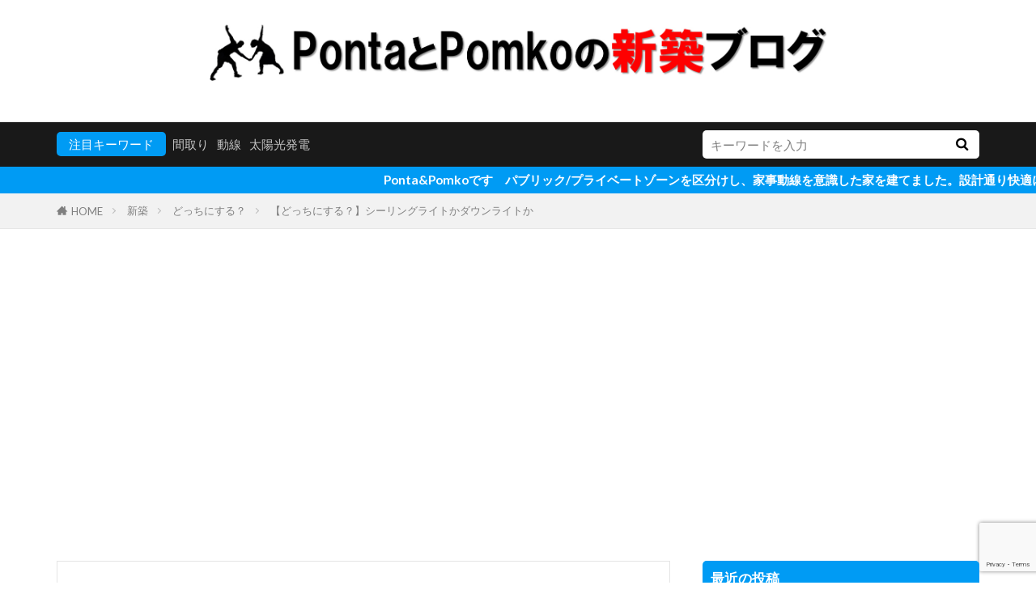

--- FILE ---
content_type: text/html; charset=UTF-8
request_url: https://pontafami.com/ceiling-light-downlight
body_size: 24290
content:

<!DOCTYPE html>

<html dir="ltr" lang="ja" prefix="og: https://ogp.me/ns#" prefix="og: http://ogp.me/ns#" class="t-html 
t-large t-middle-pc">

<head prefix="og: http://ogp.me/ns# fb: http://ogp.me/ns/fb# article: http://ogp.me/ns/article#">
<meta charset="UTF-8">
<title>【どっちにする？】シーリングライトかダウンライトか | PontaとPomkoの新築ブログ</title>

		<!-- All in One SEO 4.8.7 - aioseo.com -->
	<meta name="description" content="シーリングライトは部屋全体をやんわり照らすのに対し、ダウンライトは比較的強い光をスポット的に当てる特徴があります。我が家では、部屋の用途に応じて使い分けています。くつろぐ部屋では…通路や作業スペースでは…" />
	<meta name="robots" content="max-image-preview:large" />
	<meta name="author" content="pontafami"/>
	<meta name="google-site-verification" content="DWOTSrJ_Q_we6iOSpR35Hk8Aivx1CtAL-UDBDT7R_yI" />
	<link rel="canonical" href="https://pontafami.com/ceiling-light-downlight" />
	<meta name="generator" content="All in One SEO (AIOSEO) 4.8.7" />
		<meta property="og:locale" content="ja_JP" />
		<meta property="og:site_name" content="PontaとPomkoの新築ブログ" />
		<meta property="og:type" content="article" />
		<meta property="og:title" content="【どっちにする？】シーリングライトかダウンライトか | PontaとPomkoの新築ブログ" />
		<meta property="og:description" content="シーリングライトは部屋全体をやんわり照らすのに対し、ダウンライトは比較的強い光をスポット的に当てる特徴があります。我が家では、部屋の用途に応じて使い分けています。くつろぐ部屋では…通路や作業スペースでは…" />
		<meta property="og:url" content="https://pontafami.com/ceiling-light-downlight" />
		<meta property="og:image" content="https://pontafami.com/wp-content/uploads/2020/03/【どっちにする？】シーリングライトかダウンライトか_くつろぐ場所とその他で使い分け.jpg" />
		<meta property="og:image:secure_url" content="https://pontafami.com/wp-content/uploads/2020/03/【どっちにする？】シーリングライトかダウンライトか_くつろぐ場所とその他で使い分け.jpg" />
		<meta property="og:image:width" content="1500" />
		<meta property="og:image:height" content="1125" />
		<meta property="article:published_time" content="2020-03-02T12:44:51+00:00" />
		<meta property="article:modified_time" content="2020-09-03T12:24:32+00:00" />
		<meta name="twitter:card" content="summary" />
		<meta name="twitter:site" content="@pontafami" />
		<meta name="twitter:title" content="【どっちにする？】シーリングライトかダウンライトか | PontaとPomkoの新築ブログ" />
		<meta name="twitter:description" content="シーリングライトは部屋全体をやんわり照らすのに対し、ダウンライトは比較的強い光をスポット的に当てる特徴があります。我が家では、部屋の用途に応じて使い分けています。くつろぐ部屋では…通路や作業スペースでは…" />
		<meta name="twitter:creator" content="@pontafami" />
		<meta name="twitter:image" content="https://pontafami.com/wp-content/uploads/2020/03/【どっちにする？】シーリングライトかダウンライトか_くつろぐ場所とその他で使い分け.jpg" />
		<script type="application/ld+json" class="aioseo-schema">
			{"@context":"https:\/\/schema.org","@graph":[{"@type":"Article","@id":"https:\/\/pontafami.com\/ceiling-light-downlight#article","name":"\u3010\u3069\u3063\u3061\u306b\u3059\u308b\uff1f\u3011\u30b7\u30fc\u30ea\u30f3\u30b0\u30e9\u30a4\u30c8\u304b\u30c0\u30a6\u30f3\u30e9\u30a4\u30c8\u304b | Ponta\u3068Pomko\u306e\u65b0\u7bc9\u30d6\u30ed\u30b0","headline":"\u3010\u3069\u3063\u3061\u306b\u3059\u308b\uff1f\u3011\u30b7\u30fc\u30ea\u30f3\u30b0\u30e9\u30a4\u30c8\u304b\u30c0\u30a6\u30f3\u30e9\u30a4\u30c8\u304b","author":{"@id":"https:\/\/pontafami.com\/author\/pontafami#author"},"publisher":{"@id":"https:\/\/pontafami.com\/#organization"},"image":{"@type":"ImageObject","url":"https:\/\/pontafami.com\/wp-content\/uploads\/2020\/03\/\u3010\u3069\u3063\u3061\u306b\u3059\u308b\uff1f\u3011\u30b7\u30fc\u30ea\u30f3\u30b0\u30e9\u30a4\u30c8\u304b\u30c0\u30a6\u30f3\u30e9\u30a4\u30c8\u304b_\u304f\u3064\u308d\u3050\u5834\u6240\u3068\u305d\u306e\u4ed6\u3067\u4f7f\u3044\u5206\u3051.jpg","width":1500,"height":1125,"caption":"\u3010\u3069\u3063\u3061\u306b\u3059\u308b\uff1f\u3011\u30b7\u30fc\u30ea\u30f3\u30b0\u30e9\u30a4\u30c8\u304b\u30c0\u30a6\u30f3\u30e9\u30a4\u30c8\u304b_\u304f\u3064\u308d\u3050\u5834\u6240\u3068\u305d\u306e\u4ed6\u3067\u4f7f\u3044\u5206\u3051"},"datePublished":"2020-03-02T21:44:51+09:00","dateModified":"2020-09-03T21:24:32+09:00","inLanguage":"ja","mainEntityOfPage":{"@id":"https:\/\/pontafami.com\/ceiling-light-downlight#webpage"},"isPartOf":{"@id":"https:\/\/pontafami.com\/ceiling-light-downlight#webpage"},"articleSection":"\u3069\u3063\u3061\u306b\u3059\u308b\uff1f, \u65b0\u7bc9, \u30b7\u30fc\u30ea\u30f3\u30b0\u30e9\u30a4\u30c8, \u30c0\u30a6\u30f3\u30e9\u30a4\u30c8, \u7167\u660e, \u7729\u3057\u3044"},{"@type":"BreadcrumbList","@id":"https:\/\/pontafami.com\/ceiling-light-downlight#breadcrumblist","itemListElement":[{"@type":"ListItem","@id":"https:\/\/pontafami.com#listItem","position":1,"name":"\u30db\u30fc\u30e0","item":"https:\/\/pontafami.com","nextItem":{"@type":"ListItem","@id":"https:\/\/pontafami.com\/category\/new-construction#listItem","name":"\u65b0\u7bc9"}},{"@type":"ListItem","@id":"https:\/\/pontafami.com\/category\/new-construction#listItem","position":2,"name":"\u65b0\u7bc9","item":"https:\/\/pontafami.com\/category\/new-construction","nextItem":{"@type":"ListItem","@id":"https:\/\/pontafami.com\/category\/new-construction\/which-one#listItem","name":"\u3069\u3063\u3061\u306b\u3059\u308b\uff1f"},"previousItem":{"@type":"ListItem","@id":"https:\/\/pontafami.com#listItem","name":"\u30db\u30fc\u30e0"}},{"@type":"ListItem","@id":"https:\/\/pontafami.com\/category\/new-construction\/which-one#listItem","position":3,"name":"\u3069\u3063\u3061\u306b\u3059\u308b\uff1f","item":"https:\/\/pontafami.com\/category\/new-construction\/which-one","nextItem":{"@type":"ListItem","@id":"https:\/\/pontafami.com\/ceiling-light-downlight#listItem","name":"\u3010\u3069\u3063\u3061\u306b\u3059\u308b\uff1f\u3011\u30b7\u30fc\u30ea\u30f3\u30b0\u30e9\u30a4\u30c8\u304b\u30c0\u30a6\u30f3\u30e9\u30a4\u30c8\u304b"},"previousItem":{"@type":"ListItem","@id":"https:\/\/pontafami.com\/category\/new-construction#listItem","name":"\u65b0\u7bc9"}},{"@type":"ListItem","@id":"https:\/\/pontafami.com\/ceiling-light-downlight#listItem","position":4,"name":"\u3010\u3069\u3063\u3061\u306b\u3059\u308b\uff1f\u3011\u30b7\u30fc\u30ea\u30f3\u30b0\u30e9\u30a4\u30c8\u304b\u30c0\u30a6\u30f3\u30e9\u30a4\u30c8\u304b","previousItem":{"@type":"ListItem","@id":"https:\/\/pontafami.com\/category\/new-construction\/which-one#listItem","name":"\u3069\u3063\u3061\u306b\u3059\u308b\uff1f"}}]},{"@type":"Organization","@id":"https:\/\/pontafami.com\/#organization","name":"Ponta\u3068Pomko\u306e\u65b0\u7bc9\u30d6\u30ed\u30b0","url":"https:\/\/pontafami.com\/","sameAs":["https:\/\/twitter.com\/pontafami"]},{"@type":"Person","@id":"https:\/\/pontafami.com\/author\/pontafami#author","url":"https:\/\/pontafami.com\/author\/pontafami","name":"pontafami","image":{"@type":"ImageObject","@id":"https:\/\/pontafami.com\/ceiling-light-downlight#authorImage","url":"https:\/\/secure.gravatar.com\/avatar\/51782a8b88ea5706edb239dc2937a75e?s=96&d=mm&r=g","width":96,"height":96,"caption":"pontafami"},"sameAs":["https:\/\/twitter.com\/pontafami"]},{"@type":"WebPage","@id":"https:\/\/pontafami.com\/ceiling-light-downlight#webpage","url":"https:\/\/pontafami.com\/ceiling-light-downlight","name":"\u3010\u3069\u3063\u3061\u306b\u3059\u308b\uff1f\u3011\u30b7\u30fc\u30ea\u30f3\u30b0\u30e9\u30a4\u30c8\u304b\u30c0\u30a6\u30f3\u30e9\u30a4\u30c8\u304b | Ponta\u3068Pomko\u306e\u65b0\u7bc9\u30d6\u30ed\u30b0","description":"\u30b7\u30fc\u30ea\u30f3\u30b0\u30e9\u30a4\u30c8\u306f\u90e8\u5c4b\u5168\u4f53\u3092\u3084\u3093\u308f\u308a\u7167\u3089\u3059\u306e\u306b\u5bfe\u3057\u3001\u30c0\u30a6\u30f3\u30e9\u30a4\u30c8\u306f\u6bd4\u8f03\u7684\u5f37\u3044\u5149\u3092\u30b9\u30dd\u30c3\u30c8\u7684\u306b\u5f53\u3066\u308b\u7279\u5fb4\u304c\u3042\u308a\u307e\u3059\u3002\u6211\u304c\u5bb6\u3067\u306f\u3001\u90e8\u5c4b\u306e\u7528\u9014\u306b\u5fdc\u3058\u3066\u4f7f\u3044\u5206\u3051\u3066\u3044\u307e\u3059\u3002\u304f\u3064\u308d\u3050\u90e8\u5c4b\u3067\u306f\u2026\u901a\u8def\u3084\u4f5c\u696d\u30b9\u30da\u30fc\u30b9\u3067\u306f\u2026","inLanguage":"ja","isPartOf":{"@id":"https:\/\/pontafami.com\/#website"},"breadcrumb":{"@id":"https:\/\/pontafami.com\/ceiling-light-downlight#breadcrumblist"},"author":{"@id":"https:\/\/pontafami.com\/author\/pontafami#author"},"creator":{"@id":"https:\/\/pontafami.com\/author\/pontafami#author"},"image":{"@type":"ImageObject","url":"https:\/\/pontafami.com\/wp-content\/uploads\/2020\/03\/\u3010\u3069\u3063\u3061\u306b\u3059\u308b\uff1f\u3011\u30b7\u30fc\u30ea\u30f3\u30b0\u30e9\u30a4\u30c8\u304b\u30c0\u30a6\u30f3\u30e9\u30a4\u30c8\u304b_\u304f\u3064\u308d\u3050\u5834\u6240\u3068\u305d\u306e\u4ed6\u3067\u4f7f\u3044\u5206\u3051.jpg","@id":"https:\/\/pontafami.com\/ceiling-light-downlight\/#mainImage","width":1500,"height":1125,"caption":"\u3010\u3069\u3063\u3061\u306b\u3059\u308b\uff1f\u3011\u30b7\u30fc\u30ea\u30f3\u30b0\u30e9\u30a4\u30c8\u304b\u30c0\u30a6\u30f3\u30e9\u30a4\u30c8\u304b_\u304f\u3064\u308d\u3050\u5834\u6240\u3068\u305d\u306e\u4ed6\u3067\u4f7f\u3044\u5206\u3051"},"primaryImageOfPage":{"@id":"https:\/\/pontafami.com\/ceiling-light-downlight#mainImage"},"datePublished":"2020-03-02T21:44:51+09:00","dateModified":"2020-09-03T21:24:32+09:00"},{"@type":"WebSite","@id":"https:\/\/pontafami.com\/#website","url":"https:\/\/pontafami.com\/","name":"Ponta\u3068Pomko\u306e\u65b0\u7bc9\u30d6\u30ed\u30b0","inLanguage":"ja","publisher":{"@id":"https:\/\/pontafami.com\/#organization"}}]}
		</script>
		<!-- All in One SEO -->

<link rel='dns-prefetch' href='//webfonts.xserver.jp' />
<link rel='dns-prefetch' href='//www.google.com' />
<link rel='dns-prefetch' href='//www.googletagmanager.com' />
<link rel='dns-prefetch' href='//pagead2.googlesyndication.com' />
<link rel='stylesheet' id='pt-cv-public-style-css' href='https://pontafami.com/wp-content/plugins/content-views-query-and-display-post-page/public/assets/css/cv.css?ver=3.6.3' type='text/css' media='all' />
<link rel='stylesheet' id='wp-block-library-css' href='https://pontafami.com/wp-includes/css/dist/block-library/style.min.css?ver=6.4.7' type='text/css' media='all' />
<style id='rinkerg-gutenberg-rinker-style-inline-css' type='text/css'>
.wp-block-create-block-block{background-color:#21759b;color:#fff;padding:2px}

</style>
<link rel='stylesheet' id='liquid-block-speech-css' href='https://pontafami.com/wp-content/plugins/liquid-speech-balloon/css/block.css?ver=6.4.7' type='text/css' media='all' />
<style id='classic-theme-styles-inline-css' type='text/css'>
/*! This file is auto-generated */
.wp-block-button__link{color:#fff;background-color:#32373c;border-radius:9999px;box-shadow:none;text-decoration:none;padding:calc(.667em + 2px) calc(1.333em + 2px);font-size:1.125em}.wp-block-file__button{background:#32373c;color:#fff;text-decoration:none}
</style>
<style id='global-styles-inline-css' type='text/css'>
body{--wp--preset--color--black: #000000;--wp--preset--color--cyan-bluish-gray: #abb8c3;--wp--preset--color--white: #ffffff;--wp--preset--color--pale-pink: #f78da7;--wp--preset--color--vivid-red: #cf2e2e;--wp--preset--color--luminous-vivid-orange: #ff6900;--wp--preset--color--luminous-vivid-amber: #fcb900;--wp--preset--color--light-green-cyan: #7bdcb5;--wp--preset--color--vivid-green-cyan: #00d084;--wp--preset--color--pale-cyan-blue: #8ed1fc;--wp--preset--color--vivid-cyan-blue: #0693e3;--wp--preset--color--vivid-purple: #9b51e0;--wp--preset--gradient--vivid-cyan-blue-to-vivid-purple: linear-gradient(135deg,rgba(6,147,227,1) 0%,rgb(155,81,224) 100%);--wp--preset--gradient--light-green-cyan-to-vivid-green-cyan: linear-gradient(135deg,rgb(122,220,180) 0%,rgb(0,208,130) 100%);--wp--preset--gradient--luminous-vivid-amber-to-luminous-vivid-orange: linear-gradient(135deg,rgba(252,185,0,1) 0%,rgba(255,105,0,1) 100%);--wp--preset--gradient--luminous-vivid-orange-to-vivid-red: linear-gradient(135deg,rgba(255,105,0,1) 0%,rgb(207,46,46) 100%);--wp--preset--gradient--very-light-gray-to-cyan-bluish-gray: linear-gradient(135deg,rgb(238,238,238) 0%,rgb(169,184,195) 100%);--wp--preset--gradient--cool-to-warm-spectrum: linear-gradient(135deg,rgb(74,234,220) 0%,rgb(151,120,209) 20%,rgb(207,42,186) 40%,rgb(238,44,130) 60%,rgb(251,105,98) 80%,rgb(254,248,76) 100%);--wp--preset--gradient--blush-light-purple: linear-gradient(135deg,rgb(255,206,236) 0%,rgb(152,150,240) 100%);--wp--preset--gradient--blush-bordeaux: linear-gradient(135deg,rgb(254,205,165) 0%,rgb(254,45,45) 50%,rgb(107,0,62) 100%);--wp--preset--gradient--luminous-dusk: linear-gradient(135deg,rgb(255,203,112) 0%,rgb(199,81,192) 50%,rgb(65,88,208) 100%);--wp--preset--gradient--pale-ocean: linear-gradient(135deg,rgb(255,245,203) 0%,rgb(182,227,212) 50%,rgb(51,167,181) 100%);--wp--preset--gradient--electric-grass: linear-gradient(135deg,rgb(202,248,128) 0%,rgb(113,206,126) 100%);--wp--preset--gradient--midnight: linear-gradient(135deg,rgb(2,3,129) 0%,rgb(40,116,252) 100%);--wp--preset--font-size--small: 13px;--wp--preset--font-size--medium: 20px;--wp--preset--font-size--large: 36px;--wp--preset--font-size--x-large: 42px;--wp--preset--spacing--20: 0.44rem;--wp--preset--spacing--30: 0.67rem;--wp--preset--spacing--40: 1rem;--wp--preset--spacing--50: 1.5rem;--wp--preset--spacing--60: 2.25rem;--wp--preset--spacing--70: 3.38rem;--wp--preset--spacing--80: 5.06rem;--wp--preset--shadow--natural: 6px 6px 9px rgba(0, 0, 0, 0.2);--wp--preset--shadow--deep: 12px 12px 50px rgba(0, 0, 0, 0.4);--wp--preset--shadow--sharp: 6px 6px 0px rgba(0, 0, 0, 0.2);--wp--preset--shadow--outlined: 6px 6px 0px -3px rgba(255, 255, 255, 1), 6px 6px rgba(0, 0, 0, 1);--wp--preset--shadow--crisp: 6px 6px 0px rgba(0, 0, 0, 1);}:where(.is-layout-flex){gap: 0.5em;}:where(.is-layout-grid){gap: 0.5em;}body .is-layout-flow > .alignleft{float: left;margin-inline-start: 0;margin-inline-end: 2em;}body .is-layout-flow > .alignright{float: right;margin-inline-start: 2em;margin-inline-end: 0;}body .is-layout-flow > .aligncenter{margin-left: auto !important;margin-right: auto !important;}body .is-layout-constrained > .alignleft{float: left;margin-inline-start: 0;margin-inline-end: 2em;}body .is-layout-constrained > .alignright{float: right;margin-inline-start: 2em;margin-inline-end: 0;}body .is-layout-constrained > .aligncenter{margin-left: auto !important;margin-right: auto !important;}body .is-layout-constrained > :where(:not(.alignleft):not(.alignright):not(.alignfull)){max-width: var(--wp--style--global--content-size);margin-left: auto !important;margin-right: auto !important;}body .is-layout-constrained > .alignwide{max-width: var(--wp--style--global--wide-size);}body .is-layout-flex{display: flex;}body .is-layout-flex{flex-wrap: wrap;align-items: center;}body .is-layout-flex > *{margin: 0;}body .is-layout-grid{display: grid;}body .is-layout-grid > *{margin: 0;}:where(.wp-block-columns.is-layout-flex){gap: 2em;}:where(.wp-block-columns.is-layout-grid){gap: 2em;}:where(.wp-block-post-template.is-layout-flex){gap: 1.25em;}:where(.wp-block-post-template.is-layout-grid){gap: 1.25em;}.has-black-color{color: var(--wp--preset--color--black) !important;}.has-cyan-bluish-gray-color{color: var(--wp--preset--color--cyan-bluish-gray) !important;}.has-white-color{color: var(--wp--preset--color--white) !important;}.has-pale-pink-color{color: var(--wp--preset--color--pale-pink) !important;}.has-vivid-red-color{color: var(--wp--preset--color--vivid-red) !important;}.has-luminous-vivid-orange-color{color: var(--wp--preset--color--luminous-vivid-orange) !important;}.has-luminous-vivid-amber-color{color: var(--wp--preset--color--luminous-vivid-amber) !important;}.has-light-green-cyan-color{color: var(--wp--preset--color--light-green-cyan) !important;}.has-vivid-green-cyan-color{color: var(--wp--preset--color--vivid-green-cyan) !important;}.has-pale-cyan-blue-color{color: var(--wp--preset--color--pale-cyan-blue) !important;}.has-vivid-cyan-blue-color{color: var(--wp--preset--color--vivid-cyan-blue) !important;}.has-vivid-purple-color{color: var(--wp--preset--color--vivid-purple) !important;}.has-black-background-color{background-color: var(--wp--preset--color--black) !important;}.has-cyan-bluish-gray-background-color{background-color: var(--wp--preset--color--cyan-bluish-gray) !important;}.has-white-background-color{background-color: var(--wp--preset--color--white) !important;}.has-pale-pink-background-color{background-color: var(--wp--preset--color--pale-pink) !important;}.has-vivid-red-background-color{background-color: var(--wp--preset--color--vivid-red) !important;}.has-luminous-vivid-orange-background-color{background-color: var(--wp--preset--color--luminous-vivid-orange) !important;}.has-luminous-vivid-amber-background-color{background-color: var(--wp--preset--color--luminous-vivid-amber) !important;}.has-light-green-cyan-background-color{background-color: var(--wp--preset--color--light-green-cyan) !important;}.has-vivid-green-cyan-background-color{background-color: var(--wp--preset--color--vivid-green-cyan) !important;}.has-pale-cyan-blue-background-color{background-color: var(--wp--preset--color--pale-cyan-blue) !important;}.has-vivid-cyan-blue-background-color{background-color: var(--wp--preset--color--vivid-cyan-blue) !important;}.has-vivid-purple-background-color{background-color: var(--wp--preset--color--vivid-purple) !important;}.has-black-border-color{border-color: var(--wp--preset--color--black) !important;}.has-cyan-bluish-gray-border-color{border-color: var(--wp--preset--color--cyan-bluish-gray) !important;}.has-white-border-color{border-color: var(--wp--preset--color--white) !important;}.has-pale-pink-border-color{border-color: var(--wp--preset--color--pale-pink) !important;}.has-vivid-red-border-color{border-color: var(--wp--preset--color--vivid-red) !important;}.has-luminous-vivid-orange-border-color{border-color: var(--wp--preset--color--luminous-vivid-orange) !important;}.has-luminous-vivid-amber-border-color{border-color: var(--wp--preset--color--luminous-vivid-amber) !important;}.has-light-green-cyan-border-color{border-color: var(--wp--preset--color--light-green-cyan) !important;}.has-vivid-green-cyan-border-color{border-color: var(--wp--preset--color--vivid-green-cyan) !important;}.has-pale-cyan-blue-border-color{border-color: var(--wp--preset--color--pale-cyan-blue) !important;}.has-vivid-cyan-blue-border-color{border-color: var(--wp--preset--color--vivid-cyan-blue) !important;}.has-vivid-purple-border-color{border-color: var(--wp--preset--color--vivid-purple) !important;}.has-vivid-cyan-blue-to-vivid-purple-gradient-background{background: var(--wp--preset--gradient--vivid-cyan-blue-to-vivid-purple) !important;}.has-light-green-cyan-to-vivid-green-cyan-gradient-background{background: var(--wp--preset--gradient--light-green-cyan-to-vivid-green-cyan) !important;}.has-luminous-vivid-amber-to-luminous-vivid-orange-gradient-background{background: var(--wp--preset--gradient--luminous-vivid-amber-to-luminous-vivid-orange) !important;}.has-luminous-vivid-orange-to-vivid-red-gradient-background{background: var(--wp--preset--gradient--luminous-vivid-orange-to-vivid-red) !important;}.has-very-light-gray-to-cyan-bluish-gray-gradient-background{background: var(--wp--preset--gradient--very-light-gray-to-cyan-bluish-gray) !important;}.has-cool-to-warm-spectrum-gradient-background{background: var(--wp--preset--gradient--cool-to-warm-spectrum) !important;}.has-blush-light-purple-gradient-background{background: var(--wp--preset--gradient--blush-light-purple) !important;}.has-blush-bordeaux-gradient-background{background: var(--wp--preset--gradient--blush-bordeaux) !important;}.has-luminous-dusk-gradient-background{background: var(--wp--preset--gradient--luminous-dusk) !important;}.has-pale-ocean-gradient-background{background: var(--wp--preset--gradient--pale-ocean) !important;}.has-electric-grass-gradient-background{background: var(--wp--preset--gradient--electric-grass) !important;}.has-midnight-gradient-background{background: var(--wp--preset--gradient--midnight) !important;}.has-small-font-size{font-size: var(--wp--preset--font-size--small) !important;}.has-medium-font-size{font-size: var(--wp--preset--font-size--medium) !important;}.has-large-font-size{font-size: var(--wp--preset--font-size--large) !important;}.has-x-large-font-size{font-size: var(--wp--preset--font-size--x-large) !important;}
.wp-block-navigation a:where(:not(.wp-element-button)){color: inherit;}
:where(.wp-block-post-template.is-layout-flex){gap: 1.25em;}:where(.wp-block-post-template.is-layout-grid){gap: 1.25em;}
:where(.wp-block-columns.is-layout-flex){gap: 2em;}:where(.wp-block-columns.is-layout-grid){gap: 2em;}
.wp-block-pullquote{font-size: 1.5em;line-height: 1.6;}
</style>
<link rel='stylesheet' id='contact-form-7-css' href='https://pontafami.com/wp-content/plugins/contact-form-7/includes/css/styles.css?ver=5.8.7' type='text/css' media='all' />
<link rel='stylesheet' id='toc-screen-css' href='https://pontafami.com/wp-content/plugins/table-of-contents-plus/screen.min.css?ver=2309' type='text/css' media='all' />
<link rel='stylesheet' id='wp-show-posts-css' href='https://pontafami.com/wp-content/plugins/wp-show-posts/css/wp-show-posts-min.css?ver=1.1.4' type='text/css' media='all' />
<link rel='stylesheet' id='yyi_rinker_stylesheet-css' href='https://pontafami.com/wp-content/plugins/yyi-rinker/css/style.css?v=1.10.2&#038;ver=6.4.7' type='text/css' media='all' />
<link rel='stylesheet' id='tablepress-default-css' href='https://pontafami.com/wp-content/plugins/tablepress/css/build/default.css?ver=2.2.5' type='text/css' media='all' />
<script type="text/javascript" src="https://pontafami.com/wp-includes/js/jquery/jquery.min.js?ver=3.7.1" id="jquery-core-js"></script>
<script type="text/javascript" src="https://pontafami.com/wp-includes/js/jquery/jquery-migrate.min.js?ver=3.4.1" id="jquery-migrate-js"></script>
<script type="text/javascript" src="//webfonts.xserver.jp/js/xserverv3.js?fadein=0&amp;ver=2.0.5" id="typesquare_std-js"></script>
<script type="text/javascript" src="https://pontafami.com/wp-content/plugins/yyi-rinker/js/event-tracking.js?v=1.10.2" id="yyi_rinker_event_tracking_script-js"></script>

<!-- Site Kit によって追加された Google タグ（gtag.js）スニペット -->
<!-- Google アナリティクス スニペット (Site Kit が追加) -->
<script type="text/javascript" src="https://www.googletagmanager.com/gtag/js?id=GT-5NP8VR6" id="google_gtagjs-js" async></script>
<script type="text/javascript" id="google_gtagjs-js-after">
/* <![CDATA[ */
window.dataLayer = window.dataLayer || [];function gtag(){dataLayer.push(arguments);}
gtag("set","linker",{"domains":["pontafami.com"]});
gtag("js", new Date());
gtag("set", "developer_id.dZTNiMT", true);
gtag("config", "GT-5NP8VR6");
/* ]]> */
</script>
<link rel="https://api.w.org/" href="https://pontafami.com/wp-json/" /><link rel="alternate" type="application/json" href="https://pontafami.com/wp-json/wp/v2/posts/658" /><link rel="alternate" type="application/json+oembed" href="https://pontafami.com/wp-json/oembed/1.0/embed?url=https%3A%2F%2Fpontafami.com%2Fceiling-light-downlight" />
<link rel="alternate" type="text/xml+oembed" href="https://pontafami.com/wp-json/oembed/1.0/embed?url=https%3A%2F%2Fpontafami.com%2Fceiling-light-downlight&#038;format=xml" />
<meta name="generator" content="Site Kit by Google 1.171.0" /><style type="text/css">.liquid-speech-balloon-01 .liquid-speech-balloon-avatar { background-image: url("https://pontafami.com/wp-content/uploads/2020/01/youngman_26_150px.png"); } .liquid-speech-balloon-02 .liquid-speech-balloon-avatar { background-image: url("https://pontafami.com/wp-content/uploads/2020/02/youngwoman_40_150px.png"); } .liquid-speech-balloon-03 .liquid-speech-balloon-avatar { background-image: url("https://pontafami.com/wp-content/uploads/2020/02/baby_yubisyaburi_girl_150px.png"); } .liquid-speech-balloon-04 .liquid-speech-balloon-avatar { background-image: url("https://pontafami.com/wp-content/uploads/2020/02/businessman_dekiru_150px.png"); } .liquid-speech-balloon-05 .liquid-speech-balloon-avatar { background-image: url("https://pontafami.com/wp-content/uploads/2020/02/ojisan3_150px.png"); } .liquid-speech-balloon-06 .liquid-speech-balloon-avatar { background-image: url("https://pontafami.com/wp-content/uploads/2020/02/fufu_engawa2_150px.png"); } .liquid-speech-balloon-08 .liquid-speech-balloon-avatar { background-image: url("https://pontafami.com/wp-content/uploads/2020/08/youngman_25_150px.png"); } .liquid-speech-balloon-09 .liquid-speech-balloon-avatar { background-image: url("https://pontafami.com/wp-content/uploads/2020/08/woman_65_150px.png"); } .liquid-speech-balloon-10 .liquid-speech-balloon-avatar { background-image: url("https://pontafami.com/wp-content/uploads/2020/11/youngman_34_150px.png"); } .liquid-speech-balloon-11 .liquid-speech-balloon-avatar { background-image: url("https://pontafami.com/wp-content/uploads/2020/12/icon_medical_man08_150px.png"); } .liquid-speech-balloon-12 .liquid-speech-balloon-avatar { background-image: url("https://pontafami.com/wp-content/uploads/2021/01/oldman_80_150px.png"); } .liquid-speech-balloon-13 .liquid-speech-balloon-avatar { background-image: url("https://4.bp.blogspot.com/-K3sL5y0IYEg/U2Lum480A8I/AAAAAAAAftY/H-Sdgl9wlkY/s800/businesswoman1_smile.png"); } .liquid-speech-balloon-14 .liquid-speech-balloon-avatar { background-image: url("https://pontafami.com/wp-content/uploads/2023/11/woman_62_150px.png"); } .liquid-speech-balloon-15 .liquid-speech-balloon-avatar { background-image: url("https://pontafami.com/wp-content/uploads/2023/11/baby_boy12_tehe_150px.png"); } .liquid-speech-balloon-16 .liquid-speech-balloon-avatar { background-image: url("https://pontafami.com/wp-content/uploads/2023/11/doctor2_04_laugh_150-1.png"); } .liquid-speech-balloon-17 .liquid-speech-balloon-avatar { background-image: url("https://pontafami.com/wp-content/uploads/2023/11/doctorw1_smile_150.png"); } .liquid-speech-balloon-01 .liquid-speech-balloon-avatar::after { content: "Ponta"; } .liquid-speech-balloon-02 .liquid-speech-balloon-avatar::after { content: "Pomko"; } .liquid-speech-balloon-03 .liquid-speech-balloon-avatar::after { content: "Pom姫"; } .liquid-speech-balloon-04 .liquid-speech-balloon-avatar::after { content: "KWさん（不動産）"; } .liquid-speech-balloon-05 .liquid-speech-balloon-avatar::after { content: "MRさん（HM）"; } .liquid-speech-balloon-06 .liquid-speech-balloon-avatar::after { content: "KDさん（隣家）"; } .liquid-speech-balloon-07 .liquid-speech-balloon-avatar::after { content: "MKさん（前の住人）"; } .liquid-speech-balloon-08 .liquid-speech-balloon-avatar::after { content: "KSさん（工事担当）"; } .liquid-speech-balloon-09 .liquid-speech-balloon-avatar::after { content: "Pomko母"; } .liquid-speech-balloon-10 .liquid-speech-balloon-avatar::after { content: "Ponta上司"; } .liquid-speech-balloon-11 .liquid-speech-balloon-avatar::after { content: "お医者さん"; } .liquid-speech-balloon-12 .liquid-speech-balloon-avatar::after { content: "Ponta祖父"; } .liquid-speech-balloon-13 .liquid-speech-balloon-avatar::after { content: "FNさん（プランナー）"; } .liquid-speech-balloon-14 .liquid-speech-balloon-avatar::after { content: "Ponta母"; } .liquid-speech-balloon-15 .liquid-speech-balloon-avatar::after { content: "Pon助"; } .liquid-speech-balloon-16 .liquid-speech-balloon-avatar::after { content: "お医者さん"; } .liquid-speech-balloon-17 .liquid-speech-balloon-avatar::after { content: "管理栄養士"; } </style>
<style>
.yyi-rinker-images {
    display: flex;
    justify-content: center;
    align-items: center;
    position: relative;

}
div.yyi-rinker-image img.yyi-rinker-main-img.hidden {
    display: none;
}

.yyi-rinker-images-arrow {
    cursor: pointer;
    position: absolute;
    top: 50%;
    display: block;
    margin-top: -11px;
    opacity: 0.6;
    width: 22px;
}

.yyi-rinker-images-arrow-left{
    left: -10px;
}
.yyi-rinker-images-arrow-right{
    right: -10px;
}

.yyi-rinker-images-arrow-left.hidden {
    display: none;
}

.yyi-rinker-images-arrow-right.hidden {
    display: none;
}
div.yyi-rinker-contents.yyi-rinker-design-tate  div.yyi-rinker-box{
    flex-direction: column;
}

div.yyi-rinker-contents.yyi-rinker-design-slim div.yyi-rinker-box .yyi-rinker-links {
    flex-direction: column;
}

div.yyi-rinker-contents.yyi-rinker-design-slim div.yyi-rinker-info {
    width: 100%;
}

div.yyi-rinker-contents.yyi-rinker-design-slim .yyi-rinker-title {
    text-align: center;
}

div.yyi-rinker-contents.yyi-rinker-design-slim .yyi-rinker-links {
    text-align: center;
}
div.yyi-rinker-contents.yyi-rinker-design-slim .yyi-rinker-image {
    margin: auto;
}

div.yyi-rinker-contents.yyi-rinker-design-slim div.yyi-rinker-info ul.yyi-rinker-links li {
	align-self: stretch;
}
div.yyi-rinker-contents.yyi-rinker-design-slim div.yyi-rinker-box div.yyi-rinker-info {
	padding: 0;
}
div.yyi-rinker-contents.yyi-rinker-design-slim div.yyi-rinker-box {
	flex-direction: column;
	padding: 14px 5px 0;
}

.yyi-rinker-design-slim div.yyi-rinker-box div.yyi-rinker-info {
	text-align: center;
}

.yyi-rinker-design-slim div.price-box span.price {
	display: block;
}

div.yyi-rinker-contents.yyi-rinker-design-slim div.yyi-rinker-info div.yyi-rinker-title a{
	font-size:16px;
}

div.yyi-rinker-contents.yyi-rinker-design-slim ul.yyi-rinker-links li.amazonkindlelink:before,  div.yyi-rinker-contents.yyi-rinker-design-slim ul.yyi-rinker-links li.amazonlink:before,  div.yyi-rinker-contents.yyi-rinker-design-slim ul.yyi-rinker-links li.rakutenlink:before,  div.yyi-rinker-contents.yyi-rinker-design-slim ul.yyi-rinker-links li.yahoolink:before {
	font-size:12px;
}

div.yyi-rinker-contents.yyi-rinker-design-slim ul.yyi-rinker-links li a {
	font-size: 13px;
}
.entry-content ul.yyi-rinker-links li {
	padding: 0;
}

div.yyi-rinker-contents .yyi-rinker-attention.attention_desing_right_ribbon {
    width: 89px;
    height: 91px;
    position: absolute;
    top: -1px;
    right: -1px;
    left: auto;
    overflow: hidden;
}

div.yyi-rinker-contents .yyi-rinker-attention.attention_desing_right_ribbon span {
    display: inline-block;
    width: 146px;
    position: absolute;
    padding: 4px 0;
    left: -13px;
    top: 12px;
    text-align: center;
    font-size: 12px;
    line-height: 24px;
    -webkit-transform: rotate(45deg);
    transform: rotate(45deg);
    box-shadow: 0 1px 3px rgba(0, 0, 0, 0.2);
}

div.yyi-rinker-contents .yyi-rinker-attention.attention_desing_right_ribbon {
    background: none;
}
.yyi-rinker-attention.attention_desing_right_ribbon .yyi-rinker-attention-after,
.yyi-rinker-attention.attention_desing_right_ribbon .yyi-rinker-attention-before{
display:none;
}
div.yyi-rinker-use-right_ribbon div.yyi-rinker-title {
    margin-right: 2rem;
}

				</style><link rel="stylesheet" href="https://pontafami.com/wp-content/themes/the-thor/css/icon.min.css">
<link rel="stylesheet" href="https://fonts.googleapis.com/css?family=Lato:100,300,400,700,900">
<link rel="stylesheet" href="https://fonts.googleapis.com/css?family=Fjalla+One">
<link rel="stylesheet" href="https://fonts.googleapis.com/css?family=Noto+Sans+JP:100,200,300,400,500,600,700,800,900">
<link rel="stylesheet" href="https://pontafami.com/wp-content/themes/the-thor/style.min.css">
<link rel="manifest" href="https://pontafami.com/wp-content/themes/the-thor/js/manifest.json">
<link rel="canonical" href="https://pontafami.com/ceiling-light-downlight" />
<script src="https://ajax.googleapis.com/ajax/libs/jquery/1.12.4/jquery.min.js"></script>
<meta http-equiv="X-UA-Compatible" content="IE=edge">
<meta name="viewport" content="width=device-width, initial-scale=1, viewport-fit=cover"/>
<script>
(function(i,s,o,g,r,a,m){i['GoogleAnalyticsObject']=r;i[r]=i[r]||function(){
(i[r].q=i[r].q||[]).push(arguments)},i[r].l=1*new Date();a=s.createElement(o),
m=s.getElementsByTagName(o)[0];a.async=1;a.src=g;m.parentNode.insertBefore(a,m)
})(window,document,'script','https://www.google-analytics.com/analytics.js','ga');

ga('create', 'UA-156900444-1', 'auto');
ga('send', 'pageview');
</script>
<style>
.widget.widget_nav_menu ul.menu{border-color: rgba(0,155,244,0.15);}.widget.widget_nav_menu ul.menu li{border-color: rgba(0,155,244,0.75);}.widget.widget_nav_menu ul.menu .sub-menu li{border-color: rgba(0,155,244,0.15);}.widget.widget_nav_menu ul.menu .sub-menu li .sub-menu li:first-child{border-color: rgba(0,155,244,0.15);}.widget.widget_nav_menu ul.menu li a:hover{background-color: rgba(0,155,244,0.75);}.widget.widget_nav_menu ul.menu .current-menu-item > a{background-color: rgba(0,155,244,0.75);}.widget.widget_nav_menu ul.menu li .sub-menu li a:before {color:#009bf4;}.widget.widget_nav_menu ul.menu li a{background-color:#009bf4;}.widget.widget_nav_menu ul.menu .sub-menu a:hover{color:#009bf4;}.widget.widget_nav_menu ul.menu .sub-menu .current-menu-item a{color:#009bf4;}.widget.widget_categories ul{border-color: rgba(0,155,244,0.15);}.widget.widget_categories ul li{border-color: rgba(0,155,244,0.75);}.widget.widget_categories ul .children li{border-color: rgba(0,155,244,0.15);}.widget.widget_categories ul .children li .children li:first-child{border-color: rgba(0,155,244,0.15);}.widget.widget_categories ul li a:hover{background-color: rgba(0,155,244,0.75);}.widget.widget_categories ul .current-menu-item > a{background-color: rgba(0,155,244,0.75);}.widget.widget_categories ul li .children li a:before {color:#009bf4;}.widget.widget_categories ul li a{background-color:#009bf4;}.widget.widget_categories ul .children a:hover{color:#009bf4;}.widget.widget_categories ul .children .current-menu-item a{color:#009bf4;}.widgetSearch__input:hover{border-color:#009bf4;}.widgetCatTitle{background-color:#009bf4;}.widgetCatTitle__inner{background-color:#009bf4;}.widgetSearch__submit:hover{background-color:#009bf4;}.widgetProfile__sns{background-color:#009bf4;}.widget.widget_calendar .calendar_wrap tbody a:hover{background-color:#009bf4;}.widget ul li a:hover{color:#009bf4;}.widget.widget_rss .rsswidget:hover{color:#009bf4;}.widget.widget_tag_cloud a:hover{background-color:#009bf4;}.widget select:hover{border-color:#009bf4;}.widgetSearch__checkLabel:hover:after{border-color:#009bf4;}.widgetSearch__check:checked .widgetSearch__checkLabel:before, .widgetSearch__check:checked + .widgetSearch__checkLabel:before{border-color:#009bf4;}.widgetTab__item.current{border-top-color:#009bf4;}.widgetTab__item:hover{border-top-color:#009bf4;}.searchHead__title{background-color:#009bf4;}.searchHead__submit:hover{color:#009bf4;}.menuBtn__close:hover{color:#009bf4;}.menuBtn__link:hover{color:#009bf4;}@media only screen and (min-width: 992px){.menuBtn__link {background-color:#009bf4;}}.t-headerCenter .menuBtn__link:hover{color:#009bf4;}.searchBtn__close:hover{color:#009bf4;}.searchBtn__link:hover{color:#009bf4;}.breadcrumb__item a:hover{color:#009bf4;}.pager__item{color:#009bf4;}.pager__item:hover, .pager__item-current{background-color:#009bf4; color:#fff;}.page-numbers{color:#009bf4;}.page-numbers:hover, .page-numbers.current{background-color:#009bf4; color:#fff;}.pagePager__item{color:#009bf4;}.pagePager__item:hover, .pagePager__item-current{background-color:#009bf4; color:#fff;}.heading a:hover{color:#009bf4;}.eyecatch__cat{background-color:#009bf4;}.the__category{background-color:#009bf4;}.dateList__item a:hover{color:#009bf4;}.controllerFooter__item:last-child{background-color:#009bf4;}.controllerFooter__close{background-color:#009bf4;}.bottomFooter__topBtn{background-color:#009bf4;}.mask-color{background-color:#009bf4;}.mask-colorgray{background-color:#009bf4;}.pickup3__item{background-color:#009bf4;}.categoryBox__title{color:#009bf4;}.comments__list .comment-meta{background-color:#009bf4;}.comment-respond .submit{background-color:#009bf4;}.prevNext__pop{background-color:#009bf4;}.swiper-pagination-bullet-active{background-color:#009bf4;}.swiper-slider .swiper-button-next, .swiper-slider .swiper-container-rtl .swiper-button-prev, .swiper-slider .swiper-button-prev, .swiper-slider .swiper-container-rtl .swiper-button-next	{background-color:#009bf4;}body{background:#ffffff;}.infoHead{background-color:#009bf4;}.snsFooter{background-color:#009bf4}.widget-main .heading.heading-widget{background-color:#009bf4}.widget-main .heading.heading-widgetsimple{background-color:#009bf4}.widget-main .heading.heading-widgetsimplewide{background-color:#009bf4}.widget-main .heading.heading-widgetwide{background-color:#009bf4}.widget-main .heading.heading-widgetbottom:before{border-color:#009bf4}.widget-main .heading.heading-widgetborder{border-color:#009bf4}.widget-main .heading.heading-widgetborder::before,.widget-main .heading.heading-widgetborder::after{background-color:#009bf4}.widget-side .heading.heading-widget{background-color:#009bf4}.widget-side .heading.heading-widgetsimple{background-color:#009bf4}.widget-side .heading.heading-widgetsimplewide{background-color:#009bf4}.widget-side .heading.heading-widgetwide{background-color:#009bf4}.widget-side .heading.heading-widgetbottom:before{border-color:#009bf4}.widget-side .heading.heading-widgetborder{border-color:#009bf4}.widget-side .heading.heading-widgetborder::before,.widget-side .heading.heading-widgetborder::after{background-color:#009bf4}.widget-foot .heading.heading-widget{background-color:#009bf4}.widget-foot .heading.heading-widgetsimple{background-color:#009bf4}.widget-foot .heading.heading-widgetsimplewide{background-color:#009bf4}.widget-foot .heading.heading-widgetwide{background-color:#009bf4}.widget-foot .heading.heading-widgetbottom:before{border-color:#009bf4}.widget-foot .heading.heading-widgetborder{border-color:#009bf4}.widget-foot .heading.heading-widgetborder::before,.widget-foot .heading.heading-widgetborder::after{background-color:#009bf4}.widget-menu .heading.heading-widget{background-color:#009bf4}.widget-menu .heading.heading-widgetsimple{background-color:#009bf4}.widget-menu .heading.heading-widgetsimplewide{background-color:#009bf4}.widget-menu .heading.heading-widgetwide{background-color:#009bf4}.widget-menu .heading.heading-widgetbottom:before{border-color:#009bf4}.widget-menu .heading.heading-widgetborder{border-color:#009bf4}.widget-menu .heading.heading-widgetborder::before,.widget-menu .heading.heading-widgetborder::after{background-color:#009bf4}.swiper-slider{height: 600px;}@media only screen and (min-width: 768px){.swiper-slider {height: 600px;}}.rankingBox__bg{background-color:#009bf4}.the__ribbon{background-color:#009bf4}.the__ribbon:after{border-left-color:#009bf4; border-right-color:#009bf4}.content .afTagBox__btnDetail{background-color:#1e73be;}.widget .widgetAfTag__btnDetail{background-color:#1e73be;}.content .afTagBox__btnAf{background-color:#8224e3;}.widget .widgetAfTag__btnAf{background-color:#8224e3;}.content a{color:#0000ff;}.phrase a{color:#0000ff;}.content .sitemap li a:hover{color:#0000ff;}.content h2 a:hover,.content h3 a:hover,.content h4 a:hover,.content h5 a:hover{color:#0000ff;}.content ul.menu li a:hover{color:#0000ff;}.content .es-LiconBox:before{background-color:#a83f3f;}.content .es-LiconCircle:before{background-color:#a83f3f;}.content .es-BTiconBox:before{background-color:#a83f3f;}.content .es-BTiconCircle:before{background-color:#a83f3f;}.content .es-BiconObi{border-color:#a83f3f;}.content .es-BiconCorner:before{background-color:#a83f3f;}.content .es-BiconCircle:before{background-color:#a83f3f;}.content .es-BmarkHatena::before{background-color:#005293;}.content .es-BmarkExcl::before{background-color:#b60105;}.content .es-BmarkQ::before{background-color:#005293;}.content .es-BmarkQ::after{border-top-color:#005293;}.content .es-BmarkA::before{color:#b60105;}.content .es-BsubTradi::before{color:#ffffff;background-color:#b60105;border-color:#b60105;}.btn__link-primary{color:#ffffff; background-color:#3f3f3f;}.content .btn__link-primary{color:#ffffff; background-color:#3f3f3f;}.searchBtn__contentInner .btn__link-search{color:#ffffff; background-color:#3f3f3f;}.btn__link-secondary{color:#ffffff; background-color:#3f3f3f;}.content .btn__link-secondary{color:#ffffff; background-color:#3f3f3f;}.btn__link-search{color:#ffffff; background-color:#3f3f3f;}.btn__link-normal{color:#3f3f3f;}.content .btn__link-normal{color:#3f3f3f;}.btn__link-normal:hover{background-color:#3f3f3f;}.content .btn__link-normal:hover{background-color:#3f3f3f;}.comments__list .comment-reply-link{color:#3f3f3f;}.comments__list .comment-reply-link:hover{background-color:#3f3f3f;}@media only screen and (min-width: 992px){.subNavi__link-pickup{color:#3f3f3f;}}@media only screen and (min-width: 992px){.subNavi__link-pickup:hover{background-color:#3f3f3f;}}.partsH2-23 h2{color:#ffffff; background-color:#009bf4; border-color:#d8d8d8;}.partsH3-12 h3{color:#191919; border-left-color:#009bf4; border-bottom-color:#009bf4;}.content h4{color:#191919}.content h5{color:#191919}.content ul > li::before{color:#a83f3f;}.partsUl-1 ul{color:#191919; background-color:#f2f2f2;}.content ol > li::before{color:#009bf4; border-color:#009bf4;}.content ol > li > ol > li::before{background-color:#009bf4; border-color:#009bf4;}.content ol > li > ol > li > ol > li::before{color:#009bf4; border-color:#009bf4;}.partsOl-2 ol{border-color:#0000ff; background-color:#f2f2f2; box-shadow: 0px 0px 0px 5px #f2f2f2;}.content .balloon .balloon__text{color:#191919; background-color:#f2f2f2;}.content .balloon .balloon__text-left:before{border-left-color:#f2f2f2;}.content .balloon .balloon__text-right:before{border-right-color:#f2f2f2;}.content .balloon-boder .balloon__text{color:#191919; background-color:#ffffff;  border-color:#d8d8d8;}.content .balloon-boder .balloon__text-left:before{border-left-color:#d8d8d8;}.content .balloon-boder .balloon__text-left:after{border-left-color:#ffffff;}.content .balloon-boder .balloon__text-right:before{border-right-color:#d8d8d8;}.content .balloon-boder .balloon__text-right:after{border-right-color:#ffffff;}.content blockquote{color:#191919; background-color:#f2f2f2;}.content blockquote::before{color:#d8d8d8;}.content table{color:#191919; border-top-color:#E5E5E5; border-left-color:#E5E5E5;}.content table th{background:#7f7f7f; color:#ffffff; ;border-right-color:#E5E5E5; border-bottom-color:#E5E5E5;}.content table td{background:#ffffff; ;border-right-color:#E5E5E5; border-bottom-color:#E5E5E5;}.content table tr:nth-child(odd) td{background-color:#f2f2f2;}
</style>

<!-- Site Kit が追加した Google AdSense メタタグ -->
<meta name="google-adsense-platform-account" content="ca-host-pub-2644536267352236">
<meta name="google-adsense-platform-domain" content="sitekit.withgoogle.com">
<!-- Site Kit が追加した End Google AdSense メタタグ -->

<!-- Google AdSense スニペット (Site Kit が追加) -->
<script type="text/javascript" async="async" src="https://pagead2.googlesyndication.com/pagead/js/adsbygoogle.js?client=ca-pub-1350823054759281&amp;host=ca-host-pub-2644536267352236" crossorigin="anonymous"></script>

<!-- (ここまで) Google AdSense スニペット (Site Kit が追加) -->
<script data-ad-client="ca-pub-1350823054759281" async src="https://pagead2.googlesyndication.com/pagead/js/adsbygoogle.js"></script><link rel="icon" href="https://pontafami.com/wp-content/uploads/2020/01/cropped-ロゴ画像-32x32.jpg" sizes="32x32" />
<link rel="icon" href="https://pontafami.com/wp-content/uploads/2020/01/cropped-ロゴ画像-192x192.jpg" sizes="192x192" />
<link rel="apple-touch-icon" href="https://pontafami.com/wp-content/uploads/2020/01/cropped-ロゴ画像-180x180.jpg" />
<meta name="msapplication-TileImage" content="https://pontafami.com/wp-content/uploads/2020/01/cropped-ロゴ画像-270x270.jpg" />
		<style type="text/css" id="wp-custom-css">
			/* JavaScript (jQuery) */
$(function(){
  $('area').hover(
   function() { $(this).focus(); },
   function() { $(this).blur(); }
  )
});

/* ブロック表示 */
.wp-show-posts-columns .wp-show-posts-single:not(.wp-show-posts-masonry-block) {
  display: block;
}

/*————————————–
蛍光ペンのような下線を引く　　　↓
————————————–*/

/*ピンク（太め）*/
.pink_line {background:rgba(0, 0, 0, 0) linear-gradient(transparent 60%, #FFDFEF 0%) repeat scroll 0 0;}

/*ブルー（太め）*/
.blue_line{background:rgba(0, 0, 0, 0) linear-gradient(transparent 60%, #cce5ff 0%) repeat scroll 0 0;}

/*イエロー（太め）*/
.yellow_line {background:rgba(0, 0, 0, 0) linear-gradient(transparent 60%, #ffffbc 0%) repeat scroll 0 0;}

/*ピンク（細め）*/
.pink_line_narrow{background:rgba(0, 0, 0, 0) linear-gradient(transparent 80%, #ffb2d8 0%) repeat scroll 0 0;}

/*ブルー（細め）*/
.blue_line_narrow {background:rgba(0, 0, 0, 0) linear-gradient(transparent 80%, #add6ff 0%) repeat scroll 0 0;}

/*イエロー（細め）*/
.yellow_line_narrow{background:rgba(0, 0, 0, 0) linear-gradient(transparent 80%, #ffff7f 0%) repeat scroll 0 0;}

/*————————————–
リストをチェックマークに変更
————————————–*/
.content ul > li::before {
font-family: "icomoon";
content: "\ea12";
transform: scale(.0);
}.content ul li {
padding-left: 20px;
}		</style>
		<style id="wpforms-css-vars-root">
				:root {
					--wpforms-field-border-radius: 3px;
--wpforms-field-background-color: #ffffff;
--wpforms-field-border-color: rgba( 0, 0, 0, 0.25 );
--wpforms-field-text-color: rgba( 0, 0, 0, 0.7 );
--wpforms-label-color: rgba( 0, 0, 0, 0.85 );
--wpforms-label-sublabel-color: rgba( 0, 0, 0, 0.55 );
--wpforms-label-error-color: #d63637;
--wpforms-button-border-radius: 3px;
--wpforms-button-background-color: #066aab;
--wpforms-button-text-color: #ffffff;
--wpforms-field-size-input-height: 43px;
--wpforms-field-size-input-spacing: 15px;
--wpforms-field-size-font-size: 16px;
--wpforms-field-size-line-height: 19px;
--wpforms-field-size-padding-h: 14px;
--wpforms-field-size-checkbox-size: 16px;
--wpforms-field-size-sublabel-spacing: 5px;
--wpforms-field-size-icon-size: 1;
--wpforms-label-size-font-size: 16px;
--wpforms-label-size-line-height: 19px;
--wpforms-label-size-sublabel-font-size: 14px;
--wpforms-label-size-sublabel-line-height: 17px;
--wpforms-button-size-font-size: 17px;
--wpforms-button-size-height: 41px;
--wpforms-button-size-padding-h: 15px;
--wpforms-button-size-margin-top: 10px;

				}
			</style><meta name="description" content="シーリングライトは部屋全体をやんわり照らすのに対し、ダウンライトは比較的強い光をスポット的に当てる特徴があります。我が家では、部屋の用途に応じて使い分けています。くつろぐ部屋では…通路や作業スペースでは…">
<meta property="og:site_name" content="PontaとPomkoの新築ブログ" />
<meta property="og:type" content="article" />
<meta property="og:title" content="【どっちにする？】シーリングライトかダウンライトか" />
<meta property="og:description" content="シーリングライトは部屋全体をやんわり照らすのに対し、ダウンライトは比較的強い光をスポット的に当てる特徴があります。我が家では、部屋の用途に応じて使い分けています。くつろぐ部屋では…通路や作業スペースでは…" />
<meta property="og:url" content="https://pontafami.com/ceiling-light-downlight" />
<meta property="og:image" content="https://pontafami.com/wp-content/uploads/2020/03/【どっちにする？】シーリングライトかダウンライトか_くつろぐ場所とその他で使い分け-768x576.jpg" />
<meta name="twitter:card" content="summary" />
<meta name="twitter:site" content="@pontafami" />


</head>
<body class="t-meiryo t-logoSp30 t-logoPc70 t-headerCenter" id="top">



  <!--l-header-->
  <header class="l-header l-header-border">
    <div class="container container-header">

      <!--logo-->
			<p class="siteTitle">
				<a class="siteTitle__link" href="https://pontafami.com">
											<img class="siteTitle__logo" src="https://pontafami.com/wp-content/uploads/2020/02/ブログタイトルC.jpg" alt="PontaとPomkoの新築ブログ" width="1633" height="150" >
					        </a>
      </p>      <!--/logo-->


      

							<!--subNavi-->
				<nav class="subNavi">
	        	        				</nav>
				<!--/subNavi-->
			

      

      
    </div>
  </header>
  <!--/l-header-->


  <!--l-headerBottom-->
  <div class="l-headerBottom">

    			<!--searchHead-->
			<div class="searchHead">

				<div class="container container-searchHead">
											<div class="searchHead__keyword">
							<span class="searchHead__title">
																	注目キーワード
															</span>
															<ol class="searchHead__keywordList">
																			<li class="searchHead__keywordItem"><a href="https://pontafami.com?s=間取り">間取り</a></li>
																												<li class="searchHead__keywordItem"><a href="https://pontafami.com?s=動線">動線</a></li>
																												<li class="searchHead__keywordItem"><a href="https://pontafami.com?s=太陽光発電">太陽光発電</a></li>
																																			</ol>
													</div>
										<div class="searchHead__search ">
						<form class="searchHead__form" method="get" target="_top" action="https://pontafami.com/">
	            <input class="searchHead__input" type="text" maxlength="50" name="s" placeholder="キーワードを入力" value="">
	            <button class="searchHead__submit icon-search" type="submit" value="search"></button>
	          </form>
					</div>
				</div>
			</div>
			<!--/searchHead-->
    
			    <div class="wider">
	      <!--infoHead-->
	      <div class="infoHead">
	        <span class="infoHead__text">	          Ponta&amp;Pomkoです　パブリック/プライベートゾーンを区分けし、家事動線を意識した家を建てました。設計通り快適に生活できています(^^)	        </span>	      </div>
	      <!--/infoHead-->
	    </div>
	  
	  
  </div>
  <!--l-headerBottom-->


  
  <div class="wider">
    <div class="breadcrumb"><ul class="breadcrumb__list container"><li class="breadcrumb__item icon-home"><a href="https://pontafami.com">HOME</a></li><li class="breadcrumb__item"><a href="https://pontafami.com/category/new-construction">新築</a></li><li class="breadcrumb__item"><a href="https://pontafami.com/category/new-construction/which-one">どっちにする？</a></li><li class="breadcrumb__item breadcrumb__item-current"><a href="https://pontafami.com/ceiling-light-downlight">【どっちにする？】シーリングライトかダウンライトか</a></li></ul></div>  </div>





  <!--l-wrapper-->
  <div class="l-wrapper">

    <!--l-main-->
        <main class="l-main u-border">





      <div class="dividerBottom">


              <h1 class="heading heading-primary">【どっちにする？】シーリングライトかダウンライトか</h1>

        <ul class="dateList dateList-main">
                      <li class="dateList__item icon-clock">2020年3月2日</li>
                                <li class="dateList__item icon-update">2020年9月3日</li>
                      <li class="dateList__item icon-folder"><a href="https://pontafami.com/category/new-construction/which-one" rel="category tag">どっちにする？</a>, <a href="https://pontafami.com/category/new-construction" rel="category tag">新築</a></li>
		              <li class="dateList__item icon-tag"><a href="https://pontafami.com/tag/%e3%82%b7%e3%83%bc%e3%83%aa%e3%83%b3%e3%82%b0%e3%83%a9%e3%82%a4%e3%83%88" rel="tag">シーリングライト</a>, <a href="https://pontafami.com/tag/%e3%83%80%e3%82%a6%e3%83%b3%e3%83%a9%e3%82%a4%e3%83%88" rel="tag">ダウンライト</a>, <a href="https://pontafami.com/tag/%e7%85%a7%e6%98%8e" rel="tag">照明</a>, <a href="https://pontafami.com/tag/%e7%9c%a9%e3%81%97%e3%81%84" rel="tag">眩しい</a></li>
		                        <li class="dateList__item icon-eye">28474view</li>
                            </ul>

                <div class="eyecatch eyecatch-main">
          <span class="eyecatch__cat eyecatch__cat-big cc-bg36"><a href="https://pontafami.com/category/new-construction/which-one">どっちにする？</a></span>          <span class="eyecatch__link">
                      <img width="768" height="576" src="https://pontafami.com/wp-content/uploads/2020/03/【どっちにする？】シーリングライトかダウンライトか_くつろぐ場所とその他で使い分け-768x576.jpg" class="attachment-icatch768 size-icatch768 wp-post-image" alt="【どっちにする？】シーリングライトかダウンライトか_くつろぐ場所とその他で使い分け" decoding="async" fetchpriority="high" />                    </span>
        </div>
        
      



        

        <!--postContents-->
        <div class="postContents">
          		    <aside class="social-top"><ul class="socialList socialList-type01">
<li class="socialList__item"><a class="socialList__link icon-facebook" href="http://www.facebook.com/sharer.php?u=https%3A%2F%2Fpontafami.com%2Fceiling-light-downlight&amp;t=%E3%80%90%E3%81%A9%E3%81%A3%E3%81%A1%E3%81%AB%E3%81%99%E3%82%8B%EF%BC%9F%E3%80%91%E3%82%B7%E3%83%BC%E3%83%AA%E3%83%B3%E3%82%B0%E3%83%A9%E3%82%A4%E3%83%88%E3%81%8B%E3%83%80%E3%82%A6%E3%83%B3%E3%83%A9%E3%82%A4%E3%83%88%E3%81%8B" target="_blank" title="Facebook"></a></li><li class="socialList__item"><a class="socialList__link icon-twitter" href="http://twitter.com/intent/tweet?text=%E3%80%90%E3%81%A9%E3%81%A3%E3%81%A1%E3%81%AB%E3%81%99%E3%82%8B%EF%BC%9F%E3%80%91%E3%82%B7%E3%83%BC%E3%83%AA%E3%83%B3%E3%82%B0%E3%83%A9%E3%82%A4%E3%83%88%E3%81%8B%E3%83%80%E3%82%A6%E3%83%B3%E3%83%A9%E3%82%A4%E3%83%88%E3%81%8B&amp;https%3A%2F%2Fpontafami.com%2Fceiling-light-downlight&amp;url=https%3A%2F%2Fpontafami.com%2Fceiling-light-downlight" target="_blank" title="Twitter"></a></li><li class="socialList__item"><a class="socialList__link icon-hatenabookmark" href="http://b.hatena.ne.jp/add?mode=confirm&amp;url=https%3A%2F%2Fpontafami.com%2Fceiling-light-downlight&amp;title=%E3%80%90%E3%81%A9%E3%81%A3%E3%81%A1%E3%81%AB%E3%81%99%E3%82%8B%EF%BC%9F%E3%80%91%E3%82%B7%E3%83%BC%E3%83%AA%E3%83%B3%E3%82%B0%E3%83%A9%E3%82%A4%E3%83%88%E3%81%8B%E3%83%80%E3%82%A6%E3%83%B3%E3%83%A9%E3%82%A4%E3%83%88%E3%81%8B" target="_blank" data-hatena-bookmark-title="https%3A%2F%2Fpontafami.com%2Fceiling-light-downlight" title="はてブ"></a></li><li class="socialList__item"><a class="socialList__link icon-line" href="http://line.naver.jp/R/msg/text/?%E3%80%90%E3%81%A9%E3%81%A3%E3%81%A1%E3%81%AB%E3%81%99%E3%82%8B%EF%BC%9F%E3%80%91%E3%82%B7%E3%83%BC%E3%83%AA%E3%83%B3%E3%82%B0%E3%83%A9%E3%82%A4%E3%83%88%E3%81%8B%E3%83%80%E3%82%A6%E3%83%B3%E3%83%A9%E3%82%A4%E3%83%88%E3%81%8B%0D%0Ahttps%3A%2F%2Fpontafami.com%2Fceiling-light-downlight" target="_blank" title="LINE"></a></li></ul>
</aside>
          

		            <section class="content partsH2-23 partsH3-12 partsUl-1 partsOl-2">
			
<p>家には照明が必要不可欠です。<br>今回は、我が家での照明選定方法をご紹介します。<br>ただし、</p>



<p>照明の種類はシーリングライトとダウンライトに限定しています。</p>



<h2 class="wp-block-heading">シーリングライト</h2>



<p>こういうやつですよね。</p>



<figure class="wp-block-gallery columns-1 is-cropped wp-block-gallery-1 is-layout-flex wp-block-gallery-is-layout-flex"><ul class="blocks-gallery-grid"><li class="blocks-gallery-item"><figure><a href="https://pontafami.com/wp-content/uploads/2020/03/ZZ-IMG_4040.jpg"><img decoding="async" width="800" height="600" src="https://pontafami.com/wp-content/uploads/2020/03/ZZ-IMG_4040.jpg" alt="" data-id="660" data-full-url="https://pontafami.com/wp-content/uploads/2020/03/ZZ-IMG_4040.jpg" data-link="https://pontafami.com/?attachment_id=660" class="wp-image-660"/></a></figure></li></ul></figure>



<p>天井に引っ掛けローゼットが付いていて、ライトを後付けします。</p>



<figure class="wp-block-gallery columns-1 is-cropped wp-block-gallery-2 is-layout-flex wp-block-gallery-is-layout-flex"><ul class="blocks-gallery-grid"><li class="blocks-gallery-item"><figure><a href="https://pontafami.com/wp-content/uploads/2020/03/ZZ-P1180644.jpg"><img decoding="async" width="800" height="600" src="https://pontafami.com/wp-content/uploads/2020/03/ZZ-P1180644.jpg" alt="" data-id="661" data-full-url="https://pontafami.com/wp-content/uploads/2020/03/ZZ-P1180644.jpg" data-link="https://pontafami.com/?attachment_id=661" class="wp-image-661"/></a></figure></li></ul></figure>



<p>我が家はリビング・ダイニングにコレ↓↓（の12帖用、HH-CD1219AH）を設置しています。<br>11,800円で購入しました。</p>


<div id="rinkerid662" class="yyi-rinker-contents  yyi-rinker-postid-662 yyi-rinker-img-m yyi-rinker-catid-36 yyi-rinker-catid-123 ">
	<div class="yyi-rinker-box">
		<div class="yyi-rinker-image">
							<a href="https://www.amazon.co.jp/dp/B07YDJKGYF?tag=pontafami0b-22&#038;linkCode=ogi&#038;th=1&#038;psc=1" rel="nofollow" class="yyi-rinker-tracking"  data-click-tracking="amazon_img 662 パナソニック LEDシーリングライト 調光・調色タイプ リモコン付 ~8畳 ミディアムブラウン仕上 HH-CE0819AH" data-vars-click-id="amazon_img 662 パナソニック LEDシーリングライト 調光・調色タイプ リモコン付 ~8畳 ミディアムブラウン仕上 HH-CE0819AH"><img loading="lazy" decoding="async" src="https://m.media-amazon.com/images/I/31+oK0UX8wL._SL160_.jpg"  width="160" height="65" class="yyi-rinker-main-img" style="border: none;"></a>					</div>
		<div class="yyi-rinker-info">
			<div class="yyi-rinker-title">
									<a href="https://www.amazon.co.jp/dp/B07YDJKGYF?tag=pontafami0b-22&#038;linkCode=ogi&#038;th=1&#038;psc=1" rel="nofollow" class="yyi-rinker-tracking" data-click-tracking="amazon_title 662 パナソニック LEDシーリングライト 調光・調色タイプ リモコン付 ~8畳 ミディアムブラウン仕上 HH-CE0819AH" data-vars-amp-click-id="amazon_title 662 パナソニック LEDシーリングライト 調光・調色タイプ リモコン付 ~8畳 ミディアムブラウン仕上 HH-CE0819AH" >パナソニック LEDシーリングライト 調光・調色タイプ リモコン付 ~8畳 ミディアムブラウン仕上 HH-CE0819AH</a>							</div>
			<div class="yyi-rinker-detail">
							<div class="credit-box">created by&nbsp;<a href="https://oyakosodate.com/rinker/" rel="nofollow noopener" target="_blank" >Rinker</a></div>
										<div class="brand">パナソニック(Panasonic)</div>
							<div class="price-box">
							</div>
						</div>
						<ul class="yyi-rinker-links">
																                    <li class="amazonlink">
						<a href="https://www.amazon.co.jp/dp/B07YDJKGYF?tag=pontafami0b-22&amp;linkCode=ogi&amp;th=1&amp;psc=1" rel="nofollow" class="yyi-rinker-link yyi-rinker-tracking"  data-click-tracking="amazon 662 パナソニック LEDシーリングライト 調光・調色タイプ リモコン付 ~8畳 ミディアムブラウン仕上 HH-CE0819AH"  data-vars-amp-click-id="amazon 662 パナソニック LEDシーリングライト 調光・調色タイプ リモコン付 ~8畳 ミディアムブラウン仕上 HH-CE0819AH">Amazon</a>					</li>
													<li class="rakutenlink">
						<a href="https://hb.afl.rakuten.co.jp/hgc/1a4beb4e.001108fa.1a4beb4f.a8ae5430/Rinker_o_20200302202135?pc=https%3A%2F%2Fsearch.rakuten.co.jp%2Fsearch%2Fmall%2FHH-CD1219AH%2F%3Ff%3D1%26grp%3Dproduct&amp;m=https%3A%2F%2Fsearch.rakuten.co.jp%2Fsearch%2Fmall%2FHH-CD1219AH%2F%3Ff%3D1%26grp%3Dproduct" rel="nofollow" class="yyi-rinker-link yyi-rinker-tracking"  data-click-tracking="rakuten 662 パナソニック LEDシーリングライト 調光・調色タイプ リモコン付 ~8畳 ミディアムブラウン仕上 HH-CE0819AH"  data-vars-amp-click-id="rakuten 662 パナソニック LEDシーリングライト 調光・調色タイプ リモコン付 ~8畳 ミディアムブラウン仕上 HH-CE0819AH">楽天市場</a>					</li>
													<li class="yahoolink">
						<a href="https://af.moshimo.com/af/c/click?a_id=4265707&amp;p_id=1225&amp;pc_id=1925&amp;pl_id=18502&amp;url=https%3A%2F%2Fshopping.yahoo.co.jp%2Fsearch%3Fp%3DHH-CD1219AH" rel="nofollow" class="yyi-rinker-link yyi-rinker-tracking"  data-click-tracking="yahoo 662 パナソニック LEDシーリングライト 調光・調色タイプ リモコン付 ~8畳 ミディアムブラウン仕上 HH-CE0819AH"  data-vars-amp-click-id="yahoo 662 パナソニック LEDシーリングライト 調光・調色タイプ リモコン付 ~8畳 ミディアムブラウン仕上 HH-CE0819AH">Yahooショッピング</a><img loading="lazy" decoding="async" src="https://i.moshimo.com/af/i/impression?a_id=4265707&amp;p_id=1225&amp;pc_id=1925&amp;pl_id=18502" width="1" height="1" style="border:none;">					</li>
															</ul>
					</div>
	</div>
</div>



<p>どちらかというと、光が拡散するようになっています。</p>



<figure class="wp-block-gallery columns-1 is-cropped wp-block-gallery-3 is-layout-flex wp-block-gallery-is-layout-flex"><ul class="blocks-gallery-grid"><li class="blocks-gallery-item"><figure><a href="https://pontafami.com/wp-content/uploads/2020/03/照度分布_シーリングライト.jpg"><img loading="lazy" decoding="async" width="602" height="538" src="https://pontafami.com/wp-content/uploads/2020/03/照度分布_シーリングライト.jpg" alt="" data-id="663" data-full-url="https://pontafami.com/wp-content/uploads/2020/03/照度分布_シーリングライト.jpg" data-link="https://pontafami.com/?attachment_id=663" class="wp-image-663"/></a></figure></li></ul></figure>



<p>※LEDH81802Y-LCの照度分布を拝借しています。</p>



<h2 class="wp-block-heading">ダウンライト</h2>



<p>はじめから天井に埋め込まれています。</p>



<figure class="wp-block-gallery columns-1 is-cropped wp-block-gallery-4 is-layout-flex wp-block-gallery-is-layout-flex"><ul class="blocks-gallery-grid"><li class="blocks-gallery-item"><figure><img loading="lazy" decoding="async" width="600" height="800" src="https://pontafami.com/wp-content/uploads/2020/03/ZZ-IMG_4039.jpg" alt="" data-id="665" data-full-url="https://pontafami.com/wp-content/uploads/2020/03/ZZ-IMG_4039.jpg" data-link="https://pontafami.com/ceiling-light-downlight/zz-img_4039" class="wp-image-665"/></figure></li></ul></figure>



<p>我が家では基本的にコレ↓↓を採用しています。</p>


<div id="rinkerid128" class="yyi-rinker-contents  yyi-rinker-postid-128 yyi-rinker-img-m yyi-rinker-catid-36 yyi-rinker-catid-123 ">
	<div class="yyi-rinker-box">
		<div class="yyi-rinker-image">
							<a href="https://www.amazon.co.jp/dp/B0797W4WY2?tag=pontafami0b-22&#038;linkCode=ogi&#038;th=1&#038;psc=1" rel="nofollow" class="yyi-rinker-tracking"  data-click-tracking="amazon_img 128 パナソニック(Panasonic) 屋内用ダウンライト LGB73521LE1 調光不可 温白色" data-vars-click-id="amazon_img 128 パナソニック(Panasonic) 屋内用ダウンライト LGB73521LE1 調光不可 温白色"><img loading="lazy" decoding="async" src="https://m.media-amazon.com/images/I/21b9GCFlqJL._SL160_.jpg"  width="160" height="160" class="yyi-rinker-main-img" style="border: none;"></a>					</div>
		<div class="yyi-rinker-info">
			<div class="yyi-rinker-title">
									<a href="https://www.amazon.co.jp/dp/B0797W4WY2?tag=pontafami0b-22&#038;linkCode=ogi&#038;th=1&#038;psc=1" rel="nofollow" class="yyi-rinker-tracking" data-click-tracking="amazon_title 128 パナソニック(Panasonic) 屋内用ダウンライト LGB73521LE1 調光不可 温白色" data-vars-amp-click-id="amazon_title 128 パナソニック(Panasonic) 屋内用ダウンライト LGB73521LE1 調光不可 温白色" >パナソニック(Panasonic) 屋内用ダウンライト LGB73521LE1 調光不可 温白色</a>							</div>
			<div class="yyi-rinker-detail">
							<div class="credit-box">created by&nbsp;<a href="https://oyakosodate.com/rinker/" rel="nofollow noopener" target="_blank" >Rinker</a></div>
										<div class="brand">パナソニック(Panasonic)</div>
							<div class="price-box">
							</div>
						</div>
						<ul class="yyi-rinker-links">
																                    <li class="amazonlink">
						<a href="https://www.amazon.co.jp/dp/B0797W4WY2?tag=pontafami0b-22&amp;linkCode=ogi&amp;th=1&amp;psc=1" rel="nofollow" class="yyi-rinker-link yyi-rinker-tracking"  data-click-tracking="amazon 128 パナソニック(Panasonic) 屋内用ダウンライト LGB73521LE1 調光不可 温白色"  data-vars-amp-click-id="amazon 128 パナソニック(Panasonic) 屋内用ダウンライト LGB73521LE1 調光不可 温白色">Amazon</a>					</li>
													<li class="rakutenlink">
						<a href="https://hb.afl.rakuten.co.jp/hgc/1a4beb4e.001108fa.1a4beb4f.a8ae5430/Rinker_o_20200129222604?pc=https%3A%2F%2Fsearch.rakuten.co.jp%2Fsearch%2Fmall%2FLGB73521LE1%2F%3Ff%3D1%26grp%3Dproduct&amp;m=https%3A%2F%2Fsearch.rakuten.co.jp%2Fsearch%2Fmall%2FLGB73521LE1%2F%3Ff%3D1%26grp%3Dproduct" rel="nofollow" class="yyi-rinker-link yyi-rinker-tracking"  data-click-tracking="rakuten 128 パナソニック(Panasonic) 屋内用ダウンライト LGB73521LE1 調光不可 温白色"  data-vars-amp-click-id="rakuten 128 パナソニック(Panasonic) 屋内用ダウンライト LGB73521LE1 調光不可 温白色">楽天市場</a>					</li>
													<li class="yahoolink">
						<a href="https://af.moshimo.com/af/c/click?a_id=4265707&amp;p_id=1225&amp;pc_id=1925&amp;pl_id=18502&amp;url=https%3A%2F%2Fshopping.yahoo.co.jp%2Fsearch%3Fp%3DLGB73521LE1" rel="nofollow" class="yyi-rinker-link yyi-rinker-tracking"  data-click-tracking="yahoo 128 パナソニック(Panasonic) 屋内用ダウンライト LGB73521LE1 調光不可 温白色"  data-vars-amp-click-id="yahoo 128 パナソニック(Panasonic) 屋内用ダウンライト LGB73521LE1 調光不可 温白色">Yahooショッピング</a><img loading="lazy" decoding="async" src="https://i.moshimo.com/af/i/impression?a_id=4265707&amp;p_id=1225&amp;pc_id=1925&amp;pl_id=18502" width="1" height="1" style="border:none;">					</li>
															</ul>
					</div>
	</div>
</div>



<p>コスト優先で調光不可のものを選定しています。<br>単価はシーリングライトより安いです。</p>



<p>そして、どちらかというとスポットライトっぽい明るさ分布です。</p>



<figure class="wp-block-gallery columns-1 is-cropped wp-block-gallery-5 is-layout-flex wp-block-gallery-is-layout-flex"><ul class="blocks-gallery-grid"><li class="blocks-gallery-item"><figure><a href="https://pontafami.com/wp-content/uploads/2020/03/照度分布_ダウンライト.jpg"><img loading="lazy" decoding="async" width="350" height="261" src="https://pontafami.com/wp-content/uploads/2020/03/照度分布_ダウンライト.jpg" alt="" data-id="669" data-full-url="https://pontafami.com/wp-content/uploads/2020/03/照度分布_ダウンライト.jpg" data-link="https://pontafami.com/?attachment_id=669" class="wp-image-669"/></a></figure></li></ul></figure>



<p>※LGB73521LE1の照度分布<br><br>明るい範囲が限定的ですね。</p>



<h2 class="wp-block-heading">シーリングライトとダウンライトの比較</h2>



<p>私が考える両者の比較は下表になります。</p>



<figure class="wp-block-table is-style-stripes"><table><thead><tr><th></th><th>シーリングライト</th><th>ダウンライト</th></tr></thead><tbody><tr><td>見た目</td><td><strong>×</strong>天井から出っ張り、生活感が増すかも</td><td><strong>○</strong>天井から出っ張らないためスッキリした印象</td></tr><tr><td>ホコリ・虫</td><td><strong>×</strong>たまる</td><td><strong>○</strong>たまらない</td></tr><tr><td>交換</td><td><strong>○</strong>簡単にできる</td><td><strong>×</strong>工事が必要（一体型）</td></tr><tr><td>直視すると</td><td><strong>○</strong>眩しくはない</td><td><strong>×</strong>眩しい</td></tr><tr><td>調光・調色</td><td><strong>○</strong>できる</td><td><strong>×</strong>できない（我が家の場合）</td></tr><tr><td>部屋全体を照らすのに</td><td>○照明1個でOK</td><td>×複数必要、配置検討要</td></tr></tbody></table></figure>



<h3 class="wp-block-heading">見た目</h3>



<p>シーリングライトは天井に後付けするので、<span class="pink_line">どうしても出っ張ります。</span><br>私Pontaも妻Pomkoも団地育ちで、こういうタイプ↓↓に慣れ親しんでいたので、、、</p>



<figure class="wp-block-gallery columns-1 is-cropped wp-block-gallery-6 is-layout-flex wp-block-gallery-is-layout-flex"><ul class="blocks-gallery-grid"><li class="blocks-gallery-item"><figure><img loading="lazy" decoding="async" width="574" height="574" src="https://pontafami.com/wp-content/uploads/2020/03/light_keikoutou.png" alt="" data-id="668" data-full-url="https://pontafami.com/wp-content/uploads/2020/03/light_keikoutou.png" data-link="https://pontafami.com/?attachment_id=668" class="wp-image-668"/></figure></li></ul></figure>



<p>ダウンライトはスッキリした印象ですが、馴染みがあんまりありませんでした汗</p>



<h3 class="wp-block-heading">ホコリ・虫</h3>



<p>シーリングライトの場合、天井と照明本体の隙間からホコリや虫が侵入してしまいます。<br>なので、<span class="pink_line">頻度はともかく掃除が必要</span>です。</p>



<h3 class="wp-block-heading">交換</h3>



<p>シーリングライトは後付けということで、デザインや機能に不満があったり、寿命に達したら簡単に交換可能です。</p>



<p>ダウンライト、特にLED一体型と呼ばれるものは素人では交換できません。<br><span class="pink_line">電気工事を伴います。</span><br>これはちょっと面倒な気も、、、</p>



<p>LED交換型のダウンライトなら電球交換で対応可能です。<br>ただし、</p>



<div class="wp-block-liquid-speech-balloon liquid-speech-balloon-wrap liquid-speech-balloon-05 liquid-speech-balloon-right liquid-speech-balloon-square"><div class="liquid-speech-balloon-avatar"></div><div class="liquid-speech-balloon-text"><p>LED交換型は電球の交換が可能ですが、<span class="pink_line">結局のところ受け側の方にガタが来ます。</span><br>一体型で問題ないでしょう。</p><div class="liquid-speech-balloon-arrow"></div></div></div>



<p>とヘーベルハウスの見解。</p>



<h3 class="wp-block-heading">直視すると</h3>



<p>シーリングライトはやんわり部屋全体を照らすため直視できなくもないですが、ダウンライトはそうはいきません。</p>



<p><span class="pink_line">天井を見上げて視界にダウンライトが入ると眩しいです。</span></p>



<p>これでちょっと問題なのが<strong>乳児</strong>です。<br>大人はダウンライトを視界に入れないようにできますが、小さいお子さん、<span class="pink_line">特に乳児は仰向けでいる時間が多く、嫌でもダウンライトが目に入ります。</span></p>



<p>これがどれだけ乳児に影響を及ぼすかわかりませんが、、、<br>長時間眩しい光が目に入るのは良くない気がします。</p>



<h3 class="wp-block-heading">調光・調色</h3>



<p>シーリングライトは安価なものでも調光・調色機能が付いています。<br>昼白色・温白色・常夜灯と変更できるものが多いですね。</p>



<p>ダウンライトも調光・調色できるタイプはあります。<br>ただし、空間を照らすのに複数必要であることを考えると、<span class="blue_line">安価な<strong>調光・調色なしタイプ</strong>を選べばそれなりのコストダウンが見込めます。</span></p>



<p>そういう意味でここでは一旦、「ダウンライトは調光・調色できない」としています。</p>



<h3 class="wp-block-heading">部屋全体を照らすのに</h3>



<p>シーリングライトは適切な機種を選べば、間違いなく1個で十分です。<br>ダウンライトは照らす範囲が狭いので、複数必要になります。</p>



<p>つまり、ダウンライトの配置検討も必要に。<br><span class="pink_line">後から配置は簡単に変えられません。</span></p>



<h2 class="wp-block-heading">結局どっちがいいの？</h2>



<p>・・・という話ですよね汗<br>私が思うに、</p>



<ul><li>くつろぐ場所⇒<strong>シーリングライト</strong><br>※対象場所：リビング・ダイニング・子供部屋・寝室</li><li>通路・収納・作業スペース⇒<strong>ダウンライト</strong></li></ul>



<p>です！<br>つまり、<span class="blue_line">両方を組み合わせて使います</span>（そりゃそうか）。</p>



<h3 class="wp-block-heading">くつろぐ場所にはシーリングライト</h3>



<p>くつろぐ場所に関しては、<span class="blue_line">直視しても問題ないことを優先</span>しました。<br>仰向けになる可能性があるし、ダウンライトのようにスポット的に強い光で照らすのではなく、全体をやんわり照らす方が目に優しい（はず）と考えました。</p>



<p>出っ張りに関しては、この程度↓↓ならまず問題ないでしょう（再登場）。</p>


<div id="rinkerid662" class="yyi-rinker-contents  yyi-rinker-postid-662 yyi-rinker-img-m yyi-rinker-catid-36 yyi-rinker-catid-123 ">
	<div class="yyi-rinker-box">
		<div class="yyi-rinker-image">
							<a href="https://www.amazon.co.jp/dp/B07YDJKGYF?tag=pontafami0b-22&#038;linkCode=ogi&#038;th=1&#038;psc=1" rel="nofollow" class="yyi-rinker-tracking"  data-click-tracking="amazon_img 662 パナソニック LEDシーリングライト 調光・調色タイプ リモコン付 ~8畳 ミディアムブラウン仕上 HH-CE0819AH" data-vars-click-id="amazon_img 662 パナソニック LEDシーリングライト 調光・調色タイプ リモコン付 ~8畳 ミディアムブラウン仕上 HH-CE0819AH"><img loading="lazy" decoding="async" src="https://m.media-amazon.com/images/I/31+oK0UX8wL._SL160_.jpg"  width="160" height="65" class="yyi-rinker-main-img" style="border: none;"></a>					</div>
		<div class="yyi-rinker-info">
			<div class="yyi-rinker-title">
									<a href="https://www.amazon.co.jp/dp/B07YDJKGYF?tag=pontafami0b-22&#038;linkCode=ogi&#038;th=1&#038;psc=1" rel="nofollow" class="yyi-rinker-tracking" data-click-tracking="amazon_title 662 パナソニック LEDシーリングライト 調光・調色タイプ リモコン付 ~8畳 ミディアムブラウン仕上 HH-CE0819AH" data-vars-amp-click-id="amazon_title 662 パナソニック LEDシーリングライト 調光・調色タイプ リモコン付 ~8畳 ミディアムブラウン仕上 HH-CE0819AH" >パナソニック LEDシーリングライト 調光・調色タイプ リモコン付 ~8畳 ミディアムブラウン仕上 HH-CE0819AH</a>							</div>
			<div class="yyi-rinker-detail">
							<div class="credit-box">created by&nbsp;<a href="https://oyakosodate.com/rinker/" rel="nofollow noopener" target="_blank" >Rinker</a></div>
										<div class="brand">パナソニック(Panasonic)</div>
							<div class="price-box">
							</div>
						</div>
						<ul class="yyi-rinker-links">
																                    <li class="amazonlink">
						<a href="https://www.amazon.co.jp/dp/B07YDJKGYF?tag=pontafami0b-22&amp;linkCode=ogi&amp;th=1&amp;psc=1" rel="nofollow" class="yyi-rinker-link yyi-rinker-tracking"  data-click-tracking="amazon 662 パナソニック LEDシーリングライト 調光・調色タイプ リモコン付 ~8畳 ミディアムブラウン仕上 HH-CE0819AH"  data-vars-amp-click-id="amazon 662 パナソニック LEDシーリングライト 調光・調色タイプ リモコン付 ~8畳 ミディアムブラウン仕上 HH-CE0819AH">Amazon</a>					</li>
													<li class="rakutenlink">
						<a href="https://hb.afl.rakuten.co.jp/hgc/1a4beb4e.001108fa.1a4beb4f.a8ae5430/Rinker_o_20200302202135?pc=https%3A%2F%2Fsearch.rakuten.co.jp%2Fsearch%2Fmall%2FHH-CD1219AH%2F%3Ff%3D1%26grp%3Dproduct&amp;m=https%3A%2F%2Fsearch.rakuten.co.jp%2Fsearch%2Fmall%2FHH-CD1219AH%2F%3Ff%3D1%26grp%3Dproduct" rel="nofollow" class="yyi-rinker-link yyi-rinker-tracking"  data-click-tracking="rakuten 662 パナソニック LEDシーリングライト 調光・調色タイプ リモコン付 ~8畳 ミディアムブラウン仕上 HH-CE0819AH"  data-vars-amp-click-id="rakuten 662 パナソニック LEDシーリングライト 調光・調色タイプ リモコン付 ~8畳 ミディアムブラウン仕上 HH-CE0819AH">楽天市場</a>					</li>
													<li class="yahoolink">
						<a href="https://af.moshimo.com/af/c/click?a_id=4265707&amp;p_id=1225&amp;pc_id=1925&amp;pl_id=18502&amp;url=https%3A%2F%2Fshopping.yahoo.co.jp%2Fsearch%3Fp%3DHH-CD1219AH" rel="nofollow" class="yyi-rinker-link yyi-rinker-tracking"  data-click-tracking="yahoo 662 パナソニック LEDシーリングライト 調光・調色タイプ リモコン付 ~8畳 ミディアムブラウン仕上 HH-CE0819AH"  data-vars-amp-click-id="yahoo 662 パナソニック LEDシーリングライト 調光・調色タイプ リモコン付 ~8畳 ミディアムブラウン仕上 HH-CE0819AH">Yahooショッピング</a><img loading="lazy" decoding="async" src="https://i.moshimo.com/af/i/impression?a_id=4265707&amp;p_id=1225&amp;pc_id=1925&amp;pl_id=18502" width="1" height="1" style="border:none;">					</li>
															</ul>
					</div>
	</div>
</div>



<p>どうせ火災報知機やら換気用の給気口やらが天井に付いているし、</p>



<div class="wp-block-liquid-speech-balloon liquid-speech-balloon-wrap liquid-speech-balloon-01  liquid-speech-balloon-square"><div class="liquid-speech-balloon-avatar"></div><div class="liquid-speech-balloon-text"><p><span class="blue_line">どの道、天井を完全にフラットにはできないです。</span></p><div class="liquid-speech-balloon-arrow"></div></div></div>



<p><span class="pink_line">ホコリや虫に関しては単純に諦めました。</span></p>



<h3 class="wp-block-heading">通路・収納・作業スペースにはダウンライト</h3>



<ul><li>通路（廊下）なんて明るければいいでしょう。⇒調光不可でOK。</li><li>収納内部も見えればいいでしょう。⇒調光不可でOK。</li><li>作業スペースには強い光が必要。⇒スポット的に照らそう。</li></ul>



<p>というわけです。<br>ただし、自分ではメンテできないデメリットは承知しています。 </p>



<p>また、<span class="pink_line">配置はまあまあ悩みました。</span><br>配置については別途記事を書こうと思います。</p>



<ul><li>キッチンや勉強スペース等、作業する場所には集中的に設置。</li><li>収納建具の前面に忘れず設置。</li></ul>



<div class="wp-block-liquid-speech-balloon liquid-speech-balloon-wrap liquid-speech-balloon-01  liquid-speech-balloon-square"><div class="liquid-speech-balloon-avatar"></div><div class="liquid-speech-balloon-text"><p>要は、<span class="blue_line">天井を見上げることのない空間・ココを照らしたい！という場所</span>に向いてる照明なんですね。</p><div class="liquid-speech-balloon-arrow"></div></div></div>



<h3 class="wp-block-heading">使い分けでうまく照らす</h3>



<p>家は、様々な用途の部屋・空間が集まったものなので、空間ごとにうまく照明を使い分ける必要があると思います。</p>



<p>上記のように、<span class="blue_line">部屋の用途と照明の特徴をリンクさせると検討しやすかった</span>です(^^)<br>ご参考になれば幸いですm(_ _)m</p>
          </section>
          		  

          		    <aside class="social-bottom"><ul class="socialList socialList-type01">
<li class="socialList__item"><a class="socialList__link icon-facebook" href="http://www.facebook.com/sharer.php?u=https%3A%2F%2Fpontafami.com%2Fceiling-light-downlight&amp;t=%E3%80%90%E3%81%A9%E3%81%A3%E3%81%A1%E3%81%AB%E3%81%99%E3%82%8B%EF%BC%9F%E3%80%91%E3%82%B7%E3%83%BC%E3%83%AA%E3%83%B3%E3%82%B0%E3%83%A9%E3%82%A4%E3%83%88%E3%81%8B%E3%83%80%E3%82%A6%E3%83%B3%E3%83%A9%E3%82%A4%E3%83%88%E3%81%8B" target="_blank" title="Facebook"></a></li><li class="socialList__item"><a class="socialList__link icon-twitter" href="http://twitter.com/intent/tweet?text=%E3%80%90%E3%81%A9%E3%81%A3%E3%81%A1%E3%81%AB%E3%81%99%E3%82%8B%EF%BC%9F%E3%80%91%E3%82%B7%E3%83%BC%E3%83%AA%E3%83%B3%E3%82%B0%E3%83%A9%E3%82%A4%E3%83%88%E3%81%8B%E3%83%80%E3%82%A6%E3%83%B3%E3%83%A9%E3%82%A4%E3%83%88%E3%81%8B&amp;https%3A%2F%2Fpontafami.com%2Fceiling-light-downlight&amp;url=https%3A%2F%2Fpontafami.com%2Fceiling-light-downlight" target="_blank" title="Twitter"></a></li><li class="socialList__item"><a class="socialList__link icon-hatenabookmark" href="http://b.hatena.ne.jp/add?mode=confirm&amp;url=https%3A%2F%2Fpontafami.com%2Fceiling-light-downlight&amp;title=%E3%80%90%E3%81%A9%E3%81%A3%E3%81%A1%E3%81%AB%E3%81%99%E3%82%8B%EF%BC%9F%E3%80%91%E3%82%B7%E3%83%BC%E3%83%AA%E3%83%B3%E3%82%B0%E3%83%A9%E3%82%A4%E3%83%88%E3%81%8B%E3%83%80%E3%82%A6%E3%83%B3%E3%83%A9%E3%82%A4%E3%83%88%E3%81%8B" target="_blank" data-hatena-bookmark-title="https%3A%2F%2Fpontafami.com%2Fceiling-light-downlight" title="はてブ"></a></li><li class="socialList__item"><a class="socialList__link icon-line" href="http://line.naver.jp/R/msg/text/?%E3%80%90%E3%81%A9%E3%81%A3%E3%81%A1%E3%81%AB%E3%81%99%E3%82%8B%EF%BC%9F%E3%80%91%E3%82%B7%E3%83%BC%E3%83%AA%E3%83%B3%E3%82%B0%E3%83%A9%E3%82%A4%E3%83%88%E3%81%8B%E3%83%80%E3%82%A6%E3%83%B3%E3%83%A9%E3%82%A4%E3%83%88%E3%81%8B%0D%0Ahttps%3A%2F%2Fpontafami.com%2Fceiling-light-downlight" target="_blank" title="LINE"></a></li></ul>
</aside>
                  </div>
        <!--/postContents-->


                <!--post_bottom_widget-->
        <div class="dividerTop">
		  <aside class="widget widget-main u-border widget_text">			<div class="textwidget"><p>もしよければ、読者登録お願い致しますm(_ _)m</p>
<p>&nbsp;</p>
<p><a href="https://blogmura.com/profiles/11062044/?p_cid=11062044&amp;reader=11062044" target="_blank" rel="noopener"><img loading="lazy" decoding="async" src="https://b.blogmura.com/banner-blogmura-reader-pink.svg" alt="PontaとPomkoの新築ブログ - にほんブログ村" width="230" height="46" border="0" /></a></p>
<p>&nbsp;</p>
<p><a href="https://b.hatena.ne.jp/entry/" class="hatena-bookmark-button" data-hatena-bookmark-layout="basic-label-counter" data-hatena-bookmark-lang="ja" title="このエントリーをはてなブックマークに追加"><img loading="lazy" decoding="async" src="https://b.st-hatena.com/images/v4/public/entry-button/button-only@2x.png" alt="このエントリーをはてなブックマークに追加" width="20" height="20" style="border: none;" /></a><script type="text/javascript" src="https://b.st-hatena.com/js/bookmark_button.js" charset="utf-8" async="async"></script></p>
</div>
		</aside><aside class="widget_text widget widget-main u-border widget_custom_html"><h2 class="heading heading-widget">お問合せはコチラ↓↓</h2><div class="textwidget custom-html-widget">
<div class="wpcf7 no-js" id="wpcf7-f6-o1" lang="ja" dir="ltr">
<div class="screen-reader-response"><p role="status" aria-live="polite" aria-atomic="true"></p> <ul></ul></div>
<form action="/ceiling-light-downlight#wpcf7-f6-o1" method="post" class="wpcf7-form init" aria-label="コンタクトフォーム" novalidate="novalidate" data-status="init">
<div style="display: none;">
<input type="hidden" name="_wpcf7" value="6" />
<input type="hidden" name="_wpcf7_version" value="5.8.7" />
<input type="hidden" name="_wpcf7_locale" value="ja" />
<input type="hidden" name="_wpcf7_unit_tag" value="wpcf7-f6-o1" />
<input type="hidden" name="_wpcf7_container_post" value="0" />
<input type="hidden" name="_wpcf7_posted_data_hash" value="" />
</div>
<p><label> お名前 (必須)<br />
<span class="wpcf7-form-control-wrap" data-name="your-name"><input size="40" class="wpcf7-form-control wpcf7-text wpcf7-validates-as-required" aria-required="true" aria-invalid="false" value="" type="text" name="your-name" /></span> </label>
</p>
<p><label> メールアドレス (必須)<br />
<span class="wpcf7-form-control-wrap" data-name="your-email"><input size="40" class="wpcf7-form-control wpcf7-email wpcf7-validates-as-required wpcf7-text wpcf7-validates-as-email" aria-required="true" aria-invalid="false" value="" type="email" name="your-email" /></span> </label>
</p>
<p><label> 題名<br />
<span class="wpcf7-form-control-wrap" data-name="your-subject"><input size="40" class="wpcf7-form-control wpcf7-text" aria-invalid="false" value="" type="text" name="your-subject" /></span> </label>
</p>
<p><label> メッセージ本文<br />
<span class="wpcf7-form-control-wrap" data-name="your-message"><textarea cols="40" rows="10" class="wpcf7-form-control wpcf7-textarea" aria-invalid="false" name="your-message"></textarea></span> </label>
</p>
<p><input class="wpcf7-form-control wpcf7-submit has-spinner" type="submit" value="送信" />
</p><div class="wpcf7-response-output" aria-hidden="true"></div>
</form>
</div>
</div></aside>        </div>
        <!--/post_bottom_widget-->
		



        





        





				<!-- 前次記事エリア -->
		<ul class="prevNext">
        	      <li class="prevNext__item prevNext__item-prev">

            <div class="eyecatch">
              <div class="prevNext__pop">Prev</div>
              <a class="eyecatch__link eyecatch__link-mask" href="https://pontafami.com/washroom-2">

                		          <img src="https://pontafami.com/wp-content/uploads/2020/02/【WEB内覧】11_洗面所（後編）_我が家の洗面所は2階にあります_大きな洗面台も特徴です-375x281.jpg" alt="【Web内覧】洗面所（後編）" width="375" height="281" >
		        
	            <div class="prevNext__title">
                  <span class="icon-clock">2020年2月29日</span>                  <h3 class="heading heading-secondary">【Web内覧】洗面所（後編）</h3>
                </div>
              </a>
            </div>
	      </li>
                	      <li class="prevNext__item prevNext__item-next">

            <div class="eyecatch">
              <div class="prevNext__pop">Next</div>
              <a class="eyecatch__link eyecatch__link-mask" href="https://pontafami.com/bathroom-washroom-2f">

                		          <img src="https://pontafami.com/wp-content/uploads/2020/03/【どっちにする？】浴室と洗面所は1階か2階か_我が家は2階！デメリットを徹底検証-375x281.jpg" alt="【どっちにする？】浴室と洗面所は1階か2階か" width="375" height="281" >
		        

	            <div class="prevNext__title">
                  <span class="icon-clock">2020年3月6日</span>                  <h3 class="heading heading-secondary">【どっちにする？】浴室と洗面所は1階か2階か</h3>
                </div>
              </a>
            </div>
	      </li>
        	    </ul>
        <!-- /前次記事エリア -->
	    




	    





	          <!-- ダブルレクタングル広告 -->
	    <div class="rectangle">
	      <div class="rectangle__item rectangle__item-left">
            <script type="text/javascript">amzn_assoc_ad_type ="responsive_search_widget"; amzn_assoc_tracking_id ="pontafami0b-22"; amzn_assoc_marketplace ="amazon"; amzn_assoc_region ="JP"; amzn_assoc_placement =""; amzn_assoc_search_type = "search_widget";amzn_assoc_width ="auto"; amzn_assoc_height ="auto"; amzn_assoc_default_search_category =""; amzn_assoc_default_search_key ="";amzn_assoc_theme ="light"; amzn_assoc_bg_color ="FFFFFF"; </script><script src="//z-fe.amazon-adsystem.com/widgets/q?ServiceVersion=20070822&Operation=GetScript&ID=OneJS&WS=1&Marketplace=JP"></script>	      </div>
	      <div class="rectangle__item rectangle__item-right">
            	      </div>
          <span class="rectangle__title"></span>
	    </div>
      <!-- /ダブルレクタングル広告 -->
      





				<!-- 関連記事 -->
		<aside class="related"><h2 class="heading heading-sub">関連記事</h2><ul class="related__list">
        <li class="related__item">
                      <div class="eyecatch">
              <span class="eyecatch__cat cc-bg277"><a href="https://pontafami.com/category/new-construction/usability">入居後の使用感</a></span>              <a class="eyecatch__link eyecatch__link-mask" href="https://pontafami.com/hot-cook-ih">
                                  <img src="https://pontafami.com/wp-content/uploads/2020/07/【入居後の使用感】ホットクックを買ってから_IHヒータをほとんど使わなくなった-375x281.jpg" alt="【入居後の使用感】ホットクックを買ってからIHヒータをほとんど使わなくなった" width="375" height="281" >
                              </a>
            </div>
          
          <div class="archive__contents">
                                      <ul class="dateList">
                                  <li class="dateList__item icon-clock">2020年8月3日</li>
                                                  <li class="dateList__item icon-update">2020年9月17日</li>
                              </ul>
            
            <h3 class="heading heading-secondary">
              <a href="https://pontafami.com/hot-cook-ih">【入居後の使用感】ホットクックを買ってからIHヒータをほとんど使わなくなった</a>
            </h3>
          </div>

        </li>
			
        <li class="related__item">
                      <div class="eyecatch">
              <span class="eyecatch__cat cc-bg277"><a href="https://pontafami.com/category/new-construction/usability">入居後の使用感</a></span>              <a class="eyecatch__link eyecatch__link-mask" href="https://pontafami.com/hdmi-2">
                                  <img src="https://pontafami.com/wp-content/uploads/2020/11/【入居後の使用感】HDMIケーブルが届いた！_パソコンの画面をテレビで出力-375x281.jpg" alt="【入居後の使用感】HDMIケーブルが届いた！" width="375" height="281" >
                              </a>
            </div>
          
          <div class="archive__contents">
                                      <ul class="dateList">
                                  <li class="dateList__item icon-clock">2020年11月3日</li>
                                                  <li class="dateList__item icon-update">2020年11月2日</li>
                              </ul>
            
            <h3 class="heading heading-secondary">
              <a href="https://pontafami.com/hdmi-2">【入居後の使用感】HDMIケーブルが届いた！</a>
            </h3>
          </div>

        </li>
			
        <li class="related__item">
                      <div class="eyecatch">
              <span class="eyecatch__cat cc-bg12"><a href="https://pontafami.com/category/new-construction/web-preview">Web内覧</a></span>              <a class="eyecatch__link eyecatch__link-mask" href="https://pontafami.com/colonnade">
                                  <img src="https://pontafami.com/wp-content/uploads/2020/02/【WEB内覧】吹抜け・階段_3帖の吹抜けとリビング階段採用_デメリットを徹底検証-375x281.jpg" alt="【Web内覧】吹抜け・リビング階段" width="375" height="281" >
                              </a>
            </div>
          
          <div class="archive__contents">
                                      <ul class="dateList">
                                  <li class="dateList__item icon-clock">2020年2月12日</li>
                                                  <li class="dateList__item icon-update">2020年8月31日</li>
                              </ul>
            
            <h3 class="heading heading-secondary">
              <a href="https://pontafami.com/colonnade">【Web内覧】吹抜け・リビング階段</a>
            </h3>
          </div>

        </li>
			</ul></aside>	        <!-- /関連記事 -->
	  

        <!-- コメント -->
                      <aside class="comments" id="comments">
        		
				
			<div id="respond" class="comment-respond">
		<h2 class="heading heading-secondary">コメントを書く <small><a rel="nofollow" id="cancel-comment-reply-link" href="/ceiling-light-downlight#respond" style="display:none;">コメントをキャンセル</a></small></h2><form action="https://pontafami.com/wp-comments-post.php" method="post" id="commentform" class="comment-form"><p class="comment-notes"><span id="email-notes">メールアドレスが公開されることはありません。</span> <span class="required-field-message"><span class="required">※</span> が付いている欄は必須項目です</span></p><p class="comment-form-comment"><label for="comment">コメント <span class="required">※</span></label> <textarea id="comment" name="comment" cols="45" rows="8" maxlength="65525" required="required"></textarea></p><p class="comment-form-author"><label for="author">名前 <span class="required">※</span></label> <input id="author" name="author" type="text" value="" size="30" maxlength="245" autocomplete="name" required="required" /></p>
<p class="comment-form-email"><label for="email">メール <span class="required">※</span></label> <input id="email" name="email" type="text" value="" size="30" maxlength="100" aria-describedby="email-notes" autocomplete="email" required="required" /></p>
<p class="comment-form-url"><label for="url">サイト</label> <input id="url" name="url" type="text" value="" size="30" maxlength="200" autocomplete="url" /></p>
<p class="comment-form-cookies-consent"><input id="wp-comment-cookies-consent" name="wp-comment-cookies-consent" type="checkbox" value="yes" /> <label for="wp-comment-cookies-consent">次回のコメントで使用するためブラウザーに自分の名前、メールアドレス、サイトを保存する。</label></p>
<p class="form-submit"><input name="submit" type="submit" id="submit" class="submit" value="コメントを送信" /> <input type='hidden' name='comment_post_ID' value='658' id='comment_post_ID' />
<input type='hidden' name='comment_parent' id='comment_parent' value='0' />
</p><div class="inv-recaptcha-holder"></div></form>	</div><!-- #respond -->
	      </aside>
              <!-- /コメント -->





	            <!-- PVカウンター -->
          	    <!-- /PVカウンター -->
	    


      </div>

    </main>
    <!--/l-main-->

                  <!--l-sidebar-->
<div class="l-sidebar">	
	
  
		<aside class="widget widget-side  widget_recent_entries">
		<h2 class="heading heading-widget">最近の投稿</h2>
		<ul>
											<li>
					<a href="https://pontafami.com/pontafami%ef%bd%b0growth-record-3">【Pontafami育児記録】妊娠してからも大変！妊娠中も驚きの連続！？～中編～</a>
											<span class="post-date">2023年12月10日</span>
									</li>
											<li>
					<a href="https://pontafami.com/pontafami%ef%bd%b0growth-record-2">【Pontafami育児記録】妊娠してからも大変！妊娠中も驚きの連続！？～前編～</a>
											<span class="post-date">2023年11月30日</span>
									</li>
											<li>
					<a href="https://pontafami.com/pontafami%ef%bd%b0growth-record-1">【Pontafami育児記録】妊娠するのは簡単ではない！？わたしたちの妊活記録。</a>
											<span class="post-date">2023年11月5日</span>
									</li>
											<li>
					<a href="https://pontafami.com/ponfami-story-5">【Ponfami第5話】結婚式場見学へ！どんなところをチェックするの？</a>
											<span class="post-date">2022年12月20日</span>
									</li>
											<li>
					<a href="https://pontafami.com/ponfami-story-%ef%bc%94">【Ponfami第4話】婚約した二人！プロポーズの後は何するの？</a>
											<span class="post-date">2022年12月9日</span>
									</li>
					</ul>

		</aside><aside class="widget widget-side  widget_categories"><h2 class="heading heading-widget">カテゴリー</h2>
			<ul>
					<li class="cat-item cat-item-124"><a href="https://pontafami.com/category/home">家庭 <span class="widgetCount">36</span></a>
<ul class='children'>
	<li class="cat-item cat-item-50"><a href="https://pontafami.com/category/home/pontafami-story">PONTAFAMIストーリー <span class="widgetCount">5</span></a>
</li>
	<li class="cat-item cat-item-528"><a href="https://pontafami.com/category/home/pontafami%ef%bd%b0growth-record">PONTAFAMI育児記録 <span class="widgetCount">3</span></a>
</li>
	<li class="cat-item cat-item-442"><a href="https://pontafami.com/category/home/parenting">育児 <span class="widgetCount">26</span></a>
</li>
</ul>
</li>
	<li class="cat-item cat-item-123"><a href="https://pontafami.com/category/new-construction">新築 <span class="widgetCount">128</span></a>
<ul class='children'>
	<li class="cat-item cat-item-148"><a href="https://pontafami.com/category/new-construction/web-catalog">Webカタログ <span class="widgetCount">19</span></a>
</li>
	<li class="cat-item cat-item-12"><a href="https://pontafami.com/category/new-construction/web-preview">Web内覧 <span class="widgetCount">28</span></a>
</li>
	<li class="cat-item cat-item-36"><a href="https://pontafami.com/category/new-construction/which-one">どっちにする？ <span class="widgetCount">19</span></a>
</li>
	<li class="cat-item cat-item-107"><a href="https://pontafami.com/category/new-construction/try">やってみた <span class="widgetCount">12</span></a>
</li>
	<li class="cat-item cat-item-277"><a href="https://pontafami.com/category/new-construction/usability">入居後の使用感 <span class="widgetCount">36</span></a>
</li>
	<li class="cat-item cat-item-27"><a href="https://pontafami.com/category/new-construction/land">土地 <span class="widgetCount">5</span></a>
</li>
	<li class="cat-item cat-item-202"><a href="https://pontafami.com/category/new-construction/materials">資料集 <span class="widgetCount">5</span></a>
</li>
</ul>
</li>
	<li class="cat-item cat-item-1"><a href="https://pontafami.com/category/uncategorized">未分類 <span class="widgetCount">7</span></a>
<ul class='children'>
	<li class="cat-item cat-item-3"><a href="https://pontafami.com/category/uncategorized/self-introduction">自己紹介 <span class="widgetCount">1</span></a>
</li>
</ul>
</li>
			</ul>

			</aside><aside class="widget_text widget widget-side  widget_custom_html"><div class="textwidget custom-html-widget"><a class="twitter-timeline" data-tweet-limit="10"
data-show-replies=”true”
href="https://twitter.com/pontafami?ref_src=twsrc%5Etfw">Tweets by pontafami
</a> <script async src="https://platform.twitter.com/widgets.js" charset="utf-8"></script></div></aside>
	
</div>
<!--/l-sidebar-->

      	

  </div>
  <!--/l-wrapper-->









  


  <!-- schema -->
  <script type="application/ld+json">
    {
    "@context": "http://schema.org",
    "@type": "Article ",
    "mainEntityOfPage":{
      "@type": "WebPage",
      "@id": "https://pontafami.com/ceiling-light-downlight"
    },
    "headline": "【どっちにする？】シーリングライトかダウンライトか",
    "description": "家には照明が必要不可欠です。今回は、我が家での照明選定方法をご紹介します。ただし、 照明の種類はシーリングライトとダウン [&hellip;]",
    "image": {
      "@type": "ImageObject",
      "url": "https://pontafami.com/wp-content/uploads/2020/03/【どっちにする？】シーリングライトかダウンライトか_くつろぐ場所とその他で使い分け-768x576.jpg",
      "width": "768px",
      "height": "576px"
          },
    "datePublished": "2020-03-02T21:44:51+0900",
    "dateModified": "2020-09-03T21:24:32+0900",
    "author": {
      "@type": "Person",
      "name": "pontafami"
    },
    "publisher": {
      "@type": "Organization",
      "name": "PontaとPomkoの新築ブログ",
      "logo": {
        "@type": "ImageObject",
        "url": "https://pontafami.com/wp-content/uploads/2020/02/ブログタイトルC.jpg",
        "width": "1633px",
        "height": "150px"
              }
    }
  }
  </script>
  <!-- /schema -->



  <!--l-footerTop-->
  <div class="l-footerTop">

        <div class="wider">
      <!--commonCtr-->
      <div class="commonCtr">

        <div class="commonCtr__bg mask mask-black">
                  <img class="commonCtr__bg" src="https://pontafami.com/wp-content/uploads/2020/01/IMG_3079_1200px.jpg" alt="NO IMAGE" >
                </div>

        <div class="container">

          <div class="commonCtr__container">
            <div class="commonCtr__contents">
                                                      </div>
                      </div>

        </div>

      </div>
      <!--commonCtr-->
    </div>
    
  </div>
  <!--/l-footerTop-->


  <!--l-footer-->
  <footer class="l-footer">

            <div class="wider">
      <!--snsFooter-->
      <div class="snsFooter">
        <div class="container">

          <ul class="snsFooter__list">
		              <li class="snsFooter__item"><a class="snsFooter__link icon-twitter" href="https://twitter.com/pontafami"></a></li>
		            </ul>
        </div>
      </div>
      <!--/snsFooter-->
    </div>
    


    

    <div class="wider">
      <!--bottomFooter-->
      <div class="bottomFooter">
        <div class="container">

          
          <div class="bottomFooter__copyright">
          			© Copyright 2026 <a class="bottomFooter__link" href="https://pontafami.com">PontaとPomkoの新築ブログ</a>.
                    </div>

                    <div class="bottomFooter__producer">
		    PontaとPomkoの新築ブログ by <a class="bottomFooter__link" href="http://fit-jp.com/" target="_blank">FIT-Web Create</a>. Powered by <a class="bottomFooter__link" href="https://wordpress.org/" target="_blank">WordPress</a>.
          </div>
          
        </div>
        <a href="#top" class="bottomFooter__topBtn" id="bottomFooter__topBtn"></a>
      </div>
      <!--/bottomFooter-->


    </div>


    
  </footer>
  <!-- /l-footer -->



<script>
			window.addEventListener("load",function(){
				"serviceWorker"in navigator&&navigator.serviceWorker.register("https://pontafami.com/serviceWorker.js").then(function(){
					console.log("serviceWorker registed.")
				})["catch"](function(e){
					console.warn("serviceWorker error.",e)
				})
			});</script>		<script type="application/ld+json">
		{ "@context":"http://schema.org",
		  "@type": "BreadcrumbList",
		  "itemListElement":
		  [
		    {"@type": "ListItem","position": 1,"item":{"@id": "https://pontafami.com","name": "HOME"}},
		    {"@type": "ListItem","position": 2,"item":{"@id": "https://pontafami.com/category/new-construction","name": "新築"}},
    {"@type": "ListItem","position": 3,"item":{"@id": "https://pontafami.com/category/new-construction/which-one","name": "どっちにする？"}},
    {"@type": "ListItem","position": 4,"item":{"@id": "https://pontafami.com/ceiling-light-downlight","name": "【どっちにする？】シーリングライトかダウンライトか"}}
		  ]
		}
		</script>



	<style id='core-block-supports-inline-css' type='text/css'>
.wp-block-gallery.wp-block-gallery-1{--wp--style--unstable-gallery-gap:var( --wp--style--gallery-gap-default, var( --gallery-block--gutter-size, var( --wp--style--block-gap, 0.5em ) ) );gap:var( --wp--style--gallery-gap-default, var( --gallery-block--gutter-size, var( --wp--style--block-gap, 0.5em ) ) );}.wp-block-gallery.wp-block-gallery-2{--wp--style--unstable-gallery-gap:var( --wp--style--gallery-gap-default, var( --gallery-block--gutter-size, var( --wp--style--block-gap, 0.5em ) ) );gap:var( --wp--style--gallery-gap-default, var( --gallery-block--gutter-size, var( --wp--style--block-gap, 0.5em ) ) );}.wp-block-gallery.wp-block-gallery-3{--wp--style--unstable-gallery-gap:var( --wp--style--gallery-gap-default, var( --gallery-block--gutter-size, var( --wp--style--block-gap, 0.5em ) ) );gap:var( --wp--style--gallery-gap-default, var( --gallery-block--gutter-size, var( --wp--style--block-gap, 0.5em ) ) );}.wp-block-gallery.wp-block-gallery-4{--wp--style--unstable-gallery-gap:var( --wp--style--gallery-gap-default, var( --gallery-block--gutter-size, var( --wp--style--block-gap, 0.5em ) ) );gap:var( --wp--style--gallery-gap-default, var( --gallery-block--gutter-size, var( --wp--style--block-gap, 0.5em ) ) );}.wp-block-gallery.wp-block-gallery-5{--wp--style--unstable-gallery-gap:var( --wp--style--gallery-gap-default, var( --gallery-block--gutter-size, var( --wp--style--block-gap, 0.5em ) ) );gap:var( --wp--style--gallery-gap-default, var( --gallery-block--gutter-size, var( --wp--style--block-gap, 0.5em ) ) );}.wp-block-gallery.wp-block-gallery-6{--wp--style--unstable-gallery-gap:var( --wp--style--gallery-gap-default, var( --gallery-block--gutter-size, var( --wp--style--block-gap, 0.5em ) ) );gap:var( --wp--style--gallery-gap-default, var( --gallery-block--gutter-size, var( --wp--style--block-gap, 0.5em ) ) );}
</style>
<script type="text/javascript" src="https://pontafami.com/wp-content/plugins/contact-form-7/includes/swv/js/index.js?ver=5.8.7" id="swv-js"></script>
<script type="text/javascript" id="contact-form-7-js-extra">
/* <![CDATA[ */
var wpcf7 = {"api":{"root":"https:\/\/pontafami.com\/wp-json\/","namespace":"contact-form-7\/v1"}};
/* ]]> */
</script>
<script type="text/javascript" src="https://pontafami.com/wp-content/plugins/contact-form-7/includes/js/index.js?ver=5.8.7" id="contact-form-7-js"></script>
<script type="text/javascript" id="pt-cv-content-views-script-js-extra">
/* <![CDATA[ */
var PT_CV_PUBLIC = {"_prefix":"pt-cv-","page_to_show":"5","_nonce":"e3c540f8c4","is_admin":"","is_mobile":"","ajaxurl":"https:\/\/pontafami.com\/wp-admin\/admin-ajax.php","lang":"","loading_image_src":"data:image\/gif;base64,R0lGODlhDwAPALMPAMrKygwMDJOTkz09PZWVla+vr3p6euTk5M7OzuXl5TMzMwAAAJmZmWZmZszMzP\/\/\/yH\/[base64]\/wyVlamTi3nSdgwFNdhEJgTJoNyoB9ISYoQmdjiZPcj7EYCAeCF1gEDo4Dz2eIAAAh+QQFCgAPACwCAAAADQANAAAEM\/DJBxiYeLKdX3IJZT1FU0iIg2RNKx3OkZVnZ98ToRD4MyiDnkAh6BkNC0MvsAj0kMpHBAAh+QQFCgAPACwGAAAACQAPAAAEMDC59KpFDll73HkAA2wVY5KgiK5b0RRoI6MuzG6EQqCDMlSGheEhUAgqgUUAFRySIgAh+QQFCgAPACwCAAIADQANAAAEM\/DJKZNLND\/[base64]"};
var PT_CV_PAGINATION = {"first":"\u00ab","prev":"\u2039","next":"\u203a","last":"\u00bb","goto_first":"Go to first page","goto_prev":"Go to previous page","goto_next":"Go to next page","goto_last":"Go to last page","current_page":"Current page is","goto_page":"Go to page"};
/* ]]> */
</script>
<script type="text/javascript" src="https://pontafami.com/wp-content/plugins/content-views-query-and-display-post-page/public/assets/js/cv.js?ver=3.6.3" id="pt-cv-content-views-script-js"></script>
<script type="text/javascript" id="toc-front-js-extra">
/* <![CDATA[ */
var tocplus = {"visibility_show":"show","visibility_hide":"hide","width":"Auto"};
/* ]]> */
</script>
<script type="text/javascript" src="https://pontafami.com/wp-content/plugins/table-of-contents-plus/front.min.js?ver=2309" id="toc-front-js"></script>
<script type="text/javascript" id="google-invisible-recaptcha-js-before">
/* <![CDATA[ */
var renderInvisibleReCaptcha = function() {

    for (var i = 0; i < document.forms.length; ++i) {
        var form = document.forms[i];
        var holder = form.querySelector('.inv-recaptcha-holder');

        if (null === holder) continue;
		holder.innerHTML = '';

         (function(frm){
			var cf7SubmitElm = frm.querySelector('.wpcf7-submit');
            var holderId = grecaptcha.render(holder,{
                'sitekey': '6Le0ZQYpAAAAAMdEeWFTIsIg5nEHKJgOX4zGbN7I', 'size': 'invisible', 'badge' : 'bottomright',
                'callback' : function (recaptchaToken) {
					if((null !== cf7SubmitElm) && (typeof jQuery != 'undefined')){jQuery(frm).submit();grecaptcha.reset(holderId);return;}
					 HTMLFormElement.prototype.submit.call(frm);
                },
                'expired-callback' : function(){grecaptcha.reset(holderId);}
            });

			if(null !== cf7SubmitElm && (typeof jQuery != 'undefined') ){
				jQuery(cf7SubmitElm).off('click').on('click', function(clickEvt){
					clickEvt.preventDefault();
					grecaptcha.execute(holderId);
				});
			}
			else
			{
				frm.onsubmit = function (evt){evt.preventDefault();grecaptcha.execute(holderId);};
			}


        })(form);
    }
};
/* ]]> */
</script>
<script type="text/javascript" async defer src="https://www.google.com/recaptcha/api.js?onload=renderInvisibleReCaptcha&amp;render=explicit" id="google-invisible-recaptcha-js"></script>
<script type="text/javascript" src="https://pontafami.com/wp-includes/js/comment-reply.min.js?ver=6.4.7" id="comment-reply-js" async="async" data-wp-strategy="async"></script>
<script type="text/javascript" src="https://pontafami.com/wp-content/themes/the-thor/js/smoothlink.min.js?ver=6.4.7" id="smoothlink-js"></script>










<script>
// ページの先頭へボタン
jQuery(function(a) {
    a("#bottomFooter__topBtn").hide();
    a(window).on("scroll", function() {
        if (a(this).scrollTop() > 100) {
            a("#bottomFooter__topBtn").fadeIn("fast")
        } else {
            a("#bottomFooter__topBtn").fadeOut("fast")
        }
        scrollHeight = a(document).height();
        scrollPosition = a(window).height() + a(window).scrollTop();
        footHeight = a(".bottomFooter").innerHeight();
        if (scrollHeight - scrollPosition <= footHeight) {
            a("#bottomFooter__topBtn").css({
                position: "absolute",
                bottom: footHeight - 40
            })
        } else {
            a("#bottomFooter__topBtn").css({
                position: "fixed",
                bottom: 0
            })
        }
    });
    a("#bottomFooter__topBtn").click(function() {
        a("body,html").animate({
            scrollTop: 0
        }, 400);
        return false
    });
    a(".controllerFooter__topBtn").click(function() {
        a("body,html").animate({
            scrollTop: 0
        }, 400);
        return false
    })
});
</script>


</body>
</html>


--- FILE ---
content_type: text/html; charset=utf-8
request_url: https://www.google.com/recaptcha/api2/anchor?ar=1&k=6Le0ZQYpAAAAAMdEeWFTIsIg5nEHKJgOX4zGbN7I&co=aHR0cHM6Ly9wb250YWZhbWkuY29tOjQ0Mw..&hl=en&v=N67nZn4AqZkNcbeMu4prBgzg&size=invisible&badge=bottomright&anchor-ms=20000&execute-ms=30000&cb=z74fxtv2i611
body_size: 49752
content:
<!DOCTYPE HTML><html dir="ltr" lang="en"><head><meta http-equiv="Content-Type" content="text/html; charset=UTF-8">
<meta http-equiv="X-UA-Compatible" content="IE=edge">
<title>reCAPTCHA</title>
<style type="text/css">
/* cyrillic-ext */
@font-face {
  font-family: 'Roboto';
  font-style: normal;
  font-weight: 400;
  font-stretch: 100%;
  src: url(//fonts.gstatic.com/s/roboto/v48/KFO7CnqEu92Fr1ME7kSn66aGLdTylUAMa3GUBHMdazTgWw.woff2) format('woff2');
  unicode-range: U+0460-052F, U+1C80-1C8A, U+20B4, U+2DE0-2DFF, U+A640-A69F, U+FE2E-FE2F;
}
/* cyrillic */
@font-face {
  font-family: 'Roboto';
  font-style: normal;
  font-weight: 400;
  font-stretch: 100%;
  src: url(//fonts.gstatic.com/s/roboto/v48/KFO7CnqEu92Fr1ME7kSn66aGLdTylUAMa3iUBHMdazTgWw.woff2) format('woff2');
  unicode-range: U+0301, U+0400-045F, U+0490-0491, U+04B0-04B1, U+2116;
}
/* greek-ext */
@font-face {
  font-family: 'Roboto';
  font-style: normal;
  font-weight: 400;
  font-stretch: 100%;
  src: url(//fonts.gstatic.com/s/roboto/v48/KFO7CnqEu92Fr1ME7kSn66aGLdTylUAMa3CUBHMdazTgWw.woff2) format('woff2');
  unicode-range: U+1F00-1FFF;
}
/* greek */
@font-face {
  font-family: 'Roboto';
  font-style: normal;
  font-weight: 400;
  font-stretch: 100%;
  src: url(//fonts.gstatic.com/s/roboto/v48/KFO7CnqEu92Fr1ME7kSn66aGLdTylUAMa3-UBHMdazTgWw.woff2) format('woff2');
  unicode-range: U+0370-0377, U+037A-037F, U+0384-038A, U+038C, U+038E-03A1, U+03A3-03FF;
}
/* math */
@font-face {
  font-family: 'Roboto';
  font-style: normal;
  font-weight: 400;
  font-stretch: 100%;
  src: url(//fonts.gstatic.com/s/roboto/v48/KFO7CnqEu92Fr1ME7kSn66aGLdTylUAMawCUBHMdazTgWw.woff2) format('woff2');
  unicode-range: U+0302-0303, U+0305, U+0307-0308, U+0310, U+0312, U+0315, U+031A, U+0326-0327, U+032C, U+032F-0330, U+0332-0333, U+0338, U+033A, U+0346, U+034D, U+0391-03A1, U+03A3-03A9, U+03B1-03C9, U+03D1, U+03D5-03D6, U+03F0-03F1, U+03F4-03F5, U+2016-2017, U+2034-2038, U+203C, U+2040, U+2043, U+2047, U+2050, U+2057, U+205F, U+2070-2071, U+2074-208E, U+2090-209C, U+20D0-20DC, U+20E1, U+20E5-20EF, U+2100-2112, U+2114-2115, U+2117-2121, U+2123-214F, U+2190, U+2192, U+2194-21AE, U+21B0-21E5, U+21F1-21F2, U+21F4-2211, U+2213-2214, U+2216-22FF, U+2308-230B, U+2310, U+2319, U+231C-2321, U+2336-237A, U+237C, U+2395, U+239B-23B7, U+23D0, U+23DC-23E1, U+2474-2475, U+25AF, U+25B3, U+25B7, U+25BD, U+25C1, U+25CA, U+25CC, U+25FB, U+266D-266F, U+27C0-27FF, U+2900-2AFF, U+2B0E-2B11, U+2B30-2B4C, U+2BFE, U+3030, U+FF5B, U+FF5D, U+1D400-1D7FF, U+1EE00-1EEFF;
}
/* symbols */
@font-face {
  font-family: 'Roboto';
  font-style: normal;
  font-weight: 400;
  font-stretch: 100%;
  src: url(//fonts.gstatic.com/s/roboto/v48/KFO7CnqEu92Fr1ME7kSn66aGLdTylUAMaxKUBHMdazTgWw.woff2) format('woff2');
  unicode-range: U+0001-000C, U+000E-001F, U+007F-009F, U+20DD-20E0, U+20E2-20E4, U+2150-218F, U+2190, U+2192, U+2194-2199, U+21AF, U+21E6-21F0, U+21F3, U+2218-2219, U+2299, U+22C4-22C6, U+2300-243F, U+2440-244A, U+2460-24FF, U+25A0-27BF, U+2800-28FF, U+2921-2922, U+2981, U+29BF, U+29EB, U+2B00-2BFF, U+4DC0-4DFF, U+FFF9-FFFB, U+10140-1018E, U+10190-1019C, U+101A0, U+101D0-101FD, U+102E0-102FB, U+10E60-10E7E, U+1D2C0-1D2D3, U+1D2E0-1D37F, U+1F000-1F0FF, U+1F100-1F1AD, U+1F1E6-1F1FF, U+1F30D-1F30F, U+1F315, U+1F31C, U+1F31E, U+1F320-1F32C, U+1F336, U+1F378, U+1F37D, U+1F382, U+1F393-1F39F, U+1F3A7-1F3A8, U+1F3AC-1F3AF, U+1F3C2, U+1F3C4-1F3C6, U+1F3CA-1F3CE, U+1F3D4-1F3E0, U+1F3ED, U+1F3F1-1F3F3, U+1F3F5-1F3F7, U+1F408, U+1F415, U+1F41F, U+1F426, U+1F43F, U+1F441-1F442, U+1F444, U+1F446-1F449, U+1F44C-1F44E, U+1F453, U+1F46A, U+1F47D, U+1F4A3, U+1F4B0, U+1F4B3, U+1F4B9, U+1F4BB, U+1F4BF, U+1F4C8-1F4CB, U+1F4D6, U+1F4DA, U+1F4DF, U+1F4E3-1F4E6, U+1F4EA-1F4ED, U+1F4F7, U+1F4F9-1F4FB, U+1F4FD-1F4FE, U+1F503, U+1F507-1F50B, U+1F50D, U+1F512-1F513, U+1F53E-1F54A, U+1F54F-1F5FA, U+1F610, U+1F650-1F67F, U+1F687, U+1F68D, U+1F691, U+1F694, U+1F698, U+1F6AD, U+1F6B2, U+1F6B9-1F6BA, U+1F6BC, U+1F6C6-1F6CF, U+1F6D3-1F6D7, U+1F6E0-1F6EA, U+1F6F0-1F6F3, U+1F6F7-1F6FC, U+1F700-1F7FF, U+1F800-1F80B, U+1F810-1F847, U+1F850-1F859, U+1F860-1F887, U+1F890-1F8AD, U+1F8B0-1F8BB, U+1F8C0-1F8C1, U+1F900-1F90B, U+1F93B, U+1F946, U+1F984, U+1F996, U+1F9E9, U+1FA00-1FA6F, U+1FA70-1FA7C, U+1FA80-1FA89, U+1FA8F-1FAC6, U+1FACE-1FADC, U+1FADF-1FAE9, U+1FAF0-1FAF8, U+1FB00-1FBFF;
}
/* vietnamese */
@font-face {
  font-family: 'Roboto';
  font-style: normal;
  font-weight: 400;
  font-stretch: 100%;
  src: url(//fonts.gstatic.com/s/roboto/v48/KFO7CnqEu92Fr1ME7kSn66aGLdTylUAMa3OUBHMdazTgWw.woff2) format('woff2');
  unicode-range: U+0102-0103, U+0110-0111, U+0128-0129, U+0168-0169, U+01A0-01A1, U+01AF-01B0, U+0300-0301, U+0303-0304, U+0308-0309, U+0323, U+0329, U+1EA0-1EF9, U+20AB;
}
/* latin-ext */
@font-face {
  font-family: 'Roboto';
  font-style: normal;
  font-weight: 400;
  font-stretch: 100%;
  src: url(//fonts.gstatic.com/s/roboto/v48/KFO7CnqEu92Fr1ME7kSn66aGLdTylUAMa3KUBHMdazTgWw.woff2) format('woff2');
  unicode-range: U+0100-02BA, U+02BD-02C5, U+02C7-02CC, U+02CE-02D7, U+02DD-02FF, U+0304, U+0308, U+0329, U+1D00-1DBF, U+1E00-1E9F, U+1EF2-1EFF, U+2020, U+20A0-20AB, U+20AD-20C0, U+2113, U+2C60-2C7F, U+A720-A7FF;
}
/* latin */
@font-face {
  font-family: 'Roboto';
  font-style: normal;
  font-weight: 400;
  font-stretch: 100%;
  src: url(//fonts.gstatic.com/s/roboto/v48/KFO7CnqEu92Fr1ME7kSn66aGLdTylUAMa3yUBHMdazQ.woff2) format('woff2');
  unicode-range: U+0000-00FF, U+0131, U+0152-0153, U+02BB-02BC, U+02C6, U+02DA, U+02DC, U+0304, U+0308, U+0329, U+2000-206F, U+20AC, U+2122, U+2191, U+2193, U+2212, U+2215, U+FEFF, U+FFFD;
}
/* cyrillic-ext */
@font-face {
  font-family: 'Roboto';
  font-style: normal;
  font-weight: 500;
  font-stretch: 100%;
  src: url(//fonts.gstatic.com/s/roboto/v48/KFO7CnqEu92Fr1ME7kSn66aGLdTylUAMa3GUBHMdazTgWw.woff2) format('woff2');
  unicode-range: U+0460-052F, U+1C80-1C8A, U+20B4, U+2DE0-2DFF, U+A640-A69F, U+FE2E-FE2F;
}
/* cyrillic */
@font-face {
  font-family: 'Roboto';
  font-style: normal;
  font-weight: 500;
  font-stretch: 100%;
  src: url(//fonts.gstatic.com/s/roboto/v48/KFO7CnqEu92Fr1ME7kSn66aGLdTylUAMa3iUBHMdazTgWw.woff2) format('woff2');
  unicode-range: U+0301, U+0400-045F, U+0490-0491, U+04B0-04B1, U+2116;
}
/* greek-ext */
@font-face {
  font-family: 'Roboto';
  font-style: normal;
  font-weight: 500;
  font-stretch: 100%;
  src: url(//fonts.gstatic.com/s/roboto/v48/KFO7CnqEu92Fr1ME7kSn66aGLdTylUAMa3CUBHMdazTgWw.woff2) format('woff2');
  unicode-range: U+1F00-1FFF;
}
/* greek */
@font-face {
  font-family: 'Roboto';
  font-style: normal;
  font-weight: 500;
  font-stretch: 100%;
  src: url(//fonts.gstatic.com/s/roboto/v48/KFO7CnqEu92Fr1ME7kSn66aGLdTylUAMa3-UBHMdazTgWw.woff2) format('woff2');
  unicode-range: U+0370-0377, U+037A-037F, U+0384-038A, U+038C, U+038E-03A1, U+03A3-03FF;
}
/* math */
@font-face {
  font-family: 'Roboto';
  font-style: normal;
  font-weight: 500;
  font-stretch: 100%;
  src: url(//fonts.gstatic.com/s/roboto/v48/KFO7CnqEu92Fr1ME7kSn66aGLdTylUAMawCUBHMdazTgWw.woff2) format('woff2');
  unicode-range: U+0302-0303, U+0305, U+0307-0308, U+0310, U+0312, U+0315, U+031A, U+0326-0327, U+032C, U+032F-0330, U+0332-0333, U+0338, U+033A, U+0346, U+034D, U+0391-03A1, U+03A3-03A9, U+03B1-03C9, U+03D1, U+03D5-03D6, U+03F0-03F1, U+03F4-03F5, U+2016-2017, U+2034-2038, U+203C, U+2040, U+2043, U+2047, U+2050, U+2057, U+205F, U+2070-2071, U+2074-208E, U+2090-209C, U+20D0-20DC, U+20E1, U+20E5-20EF, U+2100-2112, U+2114-2115, U+2117-2121, U+2123-214F, U+2190, U+2192, U+2194-21AE, U+21B0-21E5, U+21F1-21F2, U+21F4-2211, U+2213-2214, U+2216-22FF, U+2308-230B, U+2310, U+2319, U+231C-2321, U+2336-237A, U+237C, U+2395, U+239B-23B7, U+23D0, U+23DC-23E1, U+2474-2475, U+25AF, U+25B3, U+25B7, U+25BD, U+25C1, U+25CA, U+25CC, U+25FB, U+266D-266F, U+27C0-27FF, U+2900-2AFF, U+2B0E-2B11, U+2B30-2B4C, U+2BFE, U+3030, U+FF5B, U+FF5D, U+1D400-1D7FF, U+1EE00-1EEFF;
}
/* symbols */
@font-face {
  font-family: 'Roboto';
  font-style: normal;
  font-weight: 500;
  font-stretch: 100%;
  src: url(//fonts.gstatic.com/s/roboto/v48/KFO7CnqEu92Fr1ME7kSn66aGLdTylUAMaxKUBHMdazTgWw.woff2) format('woff2');
  unicode-range: U+0001-000C, U+000E-001F, U+007F-009F, U+20DD-20E0, U+20E2-20E4, U+2150-218F, U+2190, U+2192, U+2194-2199, U+21AF, U+21E6-21F0, U+21F3, U+2218-2219, U+2299, U+22C4-22C6, U+2300-243F, U+2440-244A, U+2460-24FF, U+25A0-27BF, U+2800-28FF, U+2921-2922, U+2981, U+29BF, U+29EB, U+2B00-2BFF, U+4DC0-4DFF, U+FFF9-FFFB, U+10140-1018E, U+10190-1019C, U+101A0, U+101D0-101FD, U+102E0-102FB, U+10E60-10E7E, U+1D2C0-1D2D3, U+1D2E0-1D37F, U+1F000-1F0FF, U+1F100-1F1AD, U+1F1E6-1F1FF, U+1F30D-1F30F, U+1F315, U+1F31C, U+1F31E, U+1F320-1F32C, U+1F336, U+1F378, U+1F37D, U+1F382, U+1F393-1F39F, U+1F3A7-1F3A8, U+1F3AC-1F3AF, U+1F3C2, U+1F3C4-1F3C6, U+1F3CA-1F3CE, U+1F3D4-1F3E0, U+1F3ED, U+1F3F1-1F3F3, U+1F3F5-1F3F7, U+1F408, U+1F415, U+1F41F, U+1F426, U+1F43F, U+1F441-1F442, U+1F444, U+1F446-1F449, U+1F44C-1F44E, U+1F453, U+1F46A, U+1F47D, U+1F4A3, U+1F4B0, U+1F4B3, U+1F4B9, U+1F4BB, U+1F4BF, U+1F4C8-1F4CB, U+1F4D6, U+1F4DA, U+1F4DF, U+1F4E3-1F4E6, U+1F4EA-1F4ED, U+1F4F7, U+1F4F9-1F4FB, U+1F4FD-1F4FE, U+1F503, U+1F507-1F50B, U+1F50D, U+1F512-1F513, U+1F53E-1F54A, U+1F54F-1F5FA, U+1F610, U+1F650-1F67F, U+1F687, U+1F68D, U+1F691, U+1F694, U+1F698, U+1F6AD, U+1F6B2, U+1F6B9-1F6BA, U+1F6BC, U+1F6C6-1F6CF, U+1F6D3-1F6D7, U+1F6E0-1F6EA, U+1F6F0-1F6F3, U+1F6F7-1F6FC, U+1F700-1F7FF, U+1F800-1F80B, U+1F810-1F847, U+1F850-1F859, U+1F860-1F887, U+1F890-1F8AD, U+1F8B0-1F8BB, U+1F8C0-1F8C1, U+1F900-1F90B, U+1F93B, U+1F946, U+1F984, U+1F996, U+1F9E9, U+1FA00-1FA6F, U+1FA70-1FA7C, U+1FA80-1FA89, U+1FA8F-1FAC6, U+1FACE-1FADC, U+1FADF-1FAE9, U+1FAF0-1FAF8, U+1FB00-1FBFF;
}
/* vietnamese */
@font-face {
  font-family: 'Roboto';
  font-style: normal;
  font-weight: 500;
  font-stretch: 100%;
  src: url(//fonts.gstatic.com/s/roboto/v48/KFO7CnqEu92Fr1ME7kSn66aGLdTylUAMa3OUBHMdazTgWw.woff2) format('woff2');
  unicode-range: U+0102-0103, U+0110-0111, U+0128-0129, U+0168-0169, U+01A0-01A1, U+01AF-01B0, U+0300-0301, U+0303-0304, U+0308-0309, U+0323, U+0329, U+1EA0-1EF9, U+20AB;
}
/* latin-ext */
@font-face {
  font-family: 'Roboto';
  font-style: normal;
  font-weight: 500;
  font-stretch: 100%;
  src: url(//fonts.gstatic.com/s/roboto/v48/KFO7CnqEu92Fr1ME7kSn66aGLdTylUAMa3KUBHMdazTgWw.woff2) format('woff2');
  unicode-range: U+0100-02BA, U+02BD-02C5, U+02C7-02CC, U+02CE-02D7, U+02DD-02FF, U+0304, U+0308, U+0329, U+1D00-1DBF, U+1E00-1E9F, U+1EF2-1EFF, U+2020, U+20A0-20AB, U+20AD-20C0, U+2113, U+2C60-2C7F, U+A720-A7FF;
}
/* latin */
@font-face {
  font-family: 'Roboto';
  font-style: normal;
  font-weight: 500;
  font-stretch: 100%;
  src: url(//fonts.gstatic.com/s/roboto/v48/KFO7CnqEu92Fr1ME7kSn66aGLdTylUAMa3yUBHMdazQ.woff2) format('woff2');
  unicode-range: U+0000-00FF, U+0131, U+0152-0153, U+02BB-02BC, U+02C6, U+02DA, U+02DC, U+0304, U+0308, U+0329, U+2000-206F, U+20AC, U+2122, U+2191, U+2193, U+2212, U+2215, U+FEFF, U+FFFD;
}
/* cyrillic-ext */
@font-face {
  font-family: 'Roboto';
  font-style: normal;
  font-weight: 900;
  font-stretch: 100%;
  src: url(//fonts.gstatic.com/s/roboto/v48/KFO7CnqEu92Fr1ME7kSn66aGLdTylUAMa3GUBHMdazTgWw.woff2) format('woff2');
  unicode-range: U+0460-052F, U+1C80-1C8A, U+20B4, U+2DE0-2DFF, U+A640-A69F, U+FE2E-FE2F;
}
/* cyrillic */
@font-face {
  font-family: 'Roboto';
  font-style: normal;
  font-weight: 900;
  font-stretch: 100%;
  src: url(//fonts.gstatic.com/s/roboto/v48/KFO7CnqEu92Fr1ME7kSn66aGLdTylUAMa3iUBHMdazTgWw.woff2) format('woff2');
  unicode-range: U+0301, U+0400-045F, U+0490-0491, U+04B0-04B1, U+2116;
}
/* greek-ext */
@font-face {
  font-family: 'Roboto';
  font-style: normal;
  font-weight: 900;
  font-stretch: 100%;
  src: url(//fonts.gstatic.com/s/roboto/v48/KFO7CnqEu92Fr1ME7kSn66aGLdTylUAMa3CUBHMdazTgWw.woff2) format('woff2');
  unicode-range: U+1F00-1FFF;
}
/* greek */
@font-face {
  font-family: 'Roboto';
  font-style: normal;
  font-weight: 900;
  font-stretch: 100%;
  src: url(//fonts.gstatic.com/s/roboto/v48/KFO7CnqEu92Fr1ME7kSn66aGLdTylUAMa3-UBHMdazTgWw.woff2) format('woff2');
  unicode-range: U+0370-0377, U+037A-037F, U+0384-038A, U+038C, U+038E-03A1, U+03A3-03FF;
}
/* math */
@font-face {
  font-family: 'Roboto';
  font-style: normal;
  font-weight: 900;
  font-stretch: 100%;
  src: url(//fonts.gstatic.com/s/roboto/v48/KFO7CnqEu92Fr1ME7kSn66aGLdTylUAMawCUBHMdazTgWw.woff2) format('woff2');
  unicode-range: U+0302-0303, U+0305, U+0307-0308, U+0310, U+0312, U+0315, U+031A, U+0326-0327, U+032C, U+032F-0330, U+0332-0333, U+0338, U+033A, U+0346, U+034D, U+0391-03A1, U+03A3-03A9, U+03B1-03C9, U+03D1, U+03D5-03D6, U+03F0-03F1, U+03F4-03F5, U+2016-2017, U+2034-2038, U+203C, U+2040, U+2043, U+2047, U+2050, U+2057, U+205F, U+2070-2071, U+2074-208E, U+2090-209C, U+20D0-20DC, U+20E1, U+20E5-20EF, U+2100-2112, U+2114-2115, U+2117-2121, U+2123-214F, U+2190, U+2192, U+2194-21AE, U+21B0-21E5, U+21F1-21F2, U+21F4-2211, U+2213-2214, U+2216-22FF, U+2308-230B, U+2310, U+2319, U+231C-2321, U+2336-237A, U+237C, U+2395, U+239B-23B7, U+23D0, U+23DC-23E1, U+2474-2475, U+25AF, U+25B3, U+25B7, U+25BD, U+25C1, U+25CA, U+25CC, U+25FB, U+266D-266F, U+27C0-27FF, U+2900-2AFF, U+2B0E-2B11, U+2B30-2B4C, U+2BFE, U+3030, U+FF5B, U+FF5D, U+1D400-1D7FF, U+1EE00-1EEFF;
}
/* symbols */
@font-face {
  font-family: 'Roboto';
  font-style: normal;
  font-weight: 900;
  font-stretch: 100%;
  src: url(//fonts.gstatic.com/s/roboto/v48/KFO7CnqEu92Fr1ME7kSn66aGLdTylUAMaxKUBHMdazTgWw.woff2) format('woff2');
  unicode-range: U+0001-000C, U+000E-001F, U+007F-009F, U+20DD-20E0, U+20E2-20E4, U+2150-218F, U+2190, U+2192, U+2194-2199, U+21AF, U+21E6-21F0, U+21F3, U+2218-2219, U+2299, U+22C4-22C6, U+2300-243F, U+2440-244A, U+2460-24FF, U+25A0-27BF, U+2800-28FF, U+2921-2922, U+2981, U+29BF, U+29EB, U+2B00-2BFF, U+4DC0-4DFF, U+FFF9-FFFB, U+10140-1018E, U+10190-1019C, U+101A0, U+101D0-101FD, U+102E0-102FB, U+10E60-10E7E, U+1D2C0-1D2D3, U+1D2E0-1D37F, U+1F000-1F0FF, U+1F100-1F1AD, U+1F1E6-1F1FF, U+1F30D-1F30F, U+1F315, U+1F31C, U+1F31E, U+1F320-1F32C, U+1F336, U+1F378, U+1F37D, U+1F382, U+1F393-1F39F, U+1F3A7-1F3A8, U+1F3AC-1F3AF, U+1F3C2, U+1F3C4-1F3C6, U+1F3CA-1F3CE, U+1F3D4-1F3E0, U+1F3ED, U+1F3F1-1F3F3, U+1F3F5-1F3F7, U+1F408, U+1F415, U+1F41F, U+1F426, U+1F43F, U+1F441-1F442, U+1F444, U+1F446-1F449, U+1F44C-1F44E, U+1F453, U+1F46A, U+1F47D, U+1F4A3, U+1F4B0, U+1F4B3, U+1F4B9, U+1F4BB, U+1F4BF, U+1F4C8-1F4CB, U+1F4D6, U+1F4DA, U+1F4DF, U+1F4E3-1F4E6, U+1F4EA-1F4ED, U+1F4F7, U+1F4F9-1F4FB, U+1F4FD-1F4FE, U+1F503, U+1F507-1F50B, U+1F50D, U+1F512-1F513, U+1F53E-1F54A, U+1F54F-1F5FA, U+1F610, U+1F650-1F67F, U+1F687, U+1F68D, U+1F691, U+1F694, U+1F698, U+1F6AD, U+1F6B2, U+1F6B9-1F6BA, U+1F6BC, U+1F6C6-1F6CF, U+1F6D3-1F6D7, U+1F6E0-1F6EA, U+1F6F0-1F6F3, U+1F6F7-1F6FC, U+1F700-1F7FF, U+1F800-1F80B, U+1F810-1F847, U+1F850-1F859, U+1F860-1F887, U+1F890-1F8AD, U+1F8B0-1F8BB, U+1F8C0-1F8C1, U+1F900-1F90B, U+1F93B, U+1F946, U+1F984, U+1F996, U+1F9E9, U+1FA00-1FA6F, U+1FA70-1FA7C, U+1FA80-1FA89, U+1FA8F-1FAC6, U+1FACE-1FADC, U+1FADF-1FAE9, U+1FAF0-1FAF8, U+1FB00-1FBFF;
}
/* vietnamese */
@font-face {
  font-family: 'Roboto';
  font-style: normal;
  font-weight: 900;
  font-stretch: 100%;
  src: url(//fonts.gstatic.com/s/roboto/v48/KFO7CnqEu92Fr1ME7kSn66aGLdTylUAMa3OUBHMdazTgWw.woff2) format('woff2');
  unicode-range: U+0102-0103, U+0110-0111, U+0128-0129, U+0168-0169, U+01A0-01A1, U+01AF-01B0, U+0300-0301, U+0303-0304, U+0308-0309, U+0323, U+0329, U+1EA0-1EF9, U+20AB;
}
/* latin-ext */
@font-face {
  font-family: 'Roboto';
  font-style: normal;
  font-weight: 900;
  font-stretch: 100%;
  src: url(//fonts.gstatic.com/s/roboto/v48/KFO7CnqEu92Fr1ME7kSn66aGLdTylUAMa3KUBHMdazTgWw.woff2) format('woff2');
  unicode-range: U+0100-02BA, U+02BD-02C5, U+02C7-02CC, U+02CE-02D7, U+02DD-02FF, U+0304, U+0308, U+0329, U+1D00-1DBF, U+1E00-1E9F, U+1EF2-1EFF, U+2020, U+20A0-20AB, U+20AD-20C0, U+2113, U+2C60-2C7F, U+A720-A7FF;
}
/* latin */
@font-face {
  font-family: 'Roboto';
  font-style: normal;
  font-weight: 900;
  font-stretch: 100%;
  src: url(//fonts.gstatic.com/s/roboto/v48/KFO7CnqEu92Fr1ME7kSn66aGLdTylUAMa3yUBHMdazQ.woff2) format('woff2');
  unicode-range: U+0000-00FF, U+0131, U+0152-0153, U+02BB-02BC, U+02C6, U+02DA, U+02DC, U+0304, U+0308, U+0329, U+2000-206F, U+20AC, U+2122, U+2191, U+2193, U+2212, U+2215, U+FEFF, U+FFFD;
}

</style>
<link rel="stylesheet" type="text/css" href="https://www.gstatic.com/recaptcha/releases/N67nZn4AqZkNcbeMu4prBgzg/styles__ltr.css">
<script nonce="ru9zV8NXeblTHIp42t7vug" type="text/javascript">window['__recaptcha_api'] = 'https://www.google.com/recaptcha/api2/';</script>
<script type="text/javascript" src="https://www.gstatic.com/recaptcha/releases/N67nZn4AqZkNcbeMu4prBgzg/recaptcha__en.js" nonce="ru9zV8NXeblTHIp42t7vug">
      
    </script></head>
<body><div id="rc-anchor-alert" class="rc-anchor-alert"></div>
<input type="hidden" id="recaptcha-token" value="[base64]">
<script type="text/javascript" nonce="ru9zV8NXeblTHIp42t7vug">
      recaptcha.anchor.Main.init("[\x22ainput\x22,[\x22bgdata\x22,\x22\x22,\[base64]/[base64]/[base64]/[base64]/[base64]/[base64]/KGcoTywyNTMsTy5PKSxVRyhPLEMpKTpnKE8sMjUzLEMpLE8pKSxsKSksTykpfSxieT1mdW5jdGlvbihDLE8sdSxsKXtmb3IobD0odT1SKEMpLDApO08+MDtPLS0pbD1sPDw4fFooQyk7ZyhDLHUsbCl9LFVHPWZ1bmN0aW9uKEMsTyl7Qy5pLmxlbmd0aD4xMDQ/[base64]/[base64]/[base64]/[base64]/[base64]/[base64]/[base64]\\u003d\x22,\[base64]\\u003d\\u003d\x22,\x22w5Jjwo3CjhZuOH5pw59dwpJ/LlJ1X3Jnw4Iww7FMw53DolgWC1bCh8K3w6tbw4YBw6zCocKKwqPDisKpY8OPeApOw6RQwq4Uw6EGw6A9wpvDkTTCvEnCm8O5w6p5OEB+wrnDmsKHYMO7VUMTwq8SGgMWQ8O/cQcTZsOuPsOsw73Dh8KXUl/Ci8K7TSl4T3Zcw5jCnDjDqlrDvVIbQ8KwVhrCg15pcsKMCMOGFcOAw7/DlMKkFnAPw4LCpMOUw5k4dA9dY2/ClTJDw4TCnMKPUWzClnV4PQrDtWrDqsKdMQlyKVjDmUBsw7wPwobCmsONwrDDuWTDrcKiHsOnw7TCsRo/wr/Ck07DuVAaQknDsTdVwrMWLcOnw70gw6x8wqgtw7gSw65GG8KZw7waw5zDqSUzGwLCi8KWdcO4PcOPw4EjJcO7Wj/Cv1UFwo3CjjvDlUZ9wqc5w7UVDCQnEwzDjh7DmsOYJ8O6QxfDhcKIw5VjPihIw7PCn8KfRSzDgQlgw7rDscKywovCgsKRfcKTc0l5WQZTwpIcwrJcw45pwobConLDo1nDsAhtw4/DvFE4w4pVfUxTw7LClC7DuMKrHS5dBUjDkWPCksKAKlrCl8Ovw4RGEgwfwrw4f8K2HMKewrdIw6YJWsO0YcK0wq1Awr3CkHPCmsKuwq4AUMK/[base64]/Ct0LCjsKaOWzCjkrCtgVYwqnDgXDCs8OjwovChxJfRMKDV8K3w79KYMKsw7MXecKPwo/ChANhYAUtGEHDjQJ7woQlZ0IeUQkkw50kwp/DtxFIN8OeZD7DtT3CnGXDucKSYcKHw7RBVQY+wqQbVnklRsOGb3Mlwq3DqzBtwpJXV8KHDBcwAcOyw7vDksOOwrHDusONZsOuwoAYTcKmw7vDpsOjwq3Dn1kBUwrDsEkewqXCjW3DpCA3wpYNCsO/wrHDs8OAw5fChcOdC2LDjhwFw7rDvcOdK8O1w7kYw7TDn03DsAvDnVPCqGVbXsOschvDiRx/[base64]/CmWTDkmvDm8OCHjENfcK6w7Ruw5XDqnfDscOsE8KHeSXDkivDqMK5O8OvBG0/w4o1SsOFwqgRBcODDhYwwoXCkcKWwpkCwpMMXVbDlmUUw7XDq8KzwpbDlMK7wrRTBDXCn8K5KjQYwovDpsKFLwk6F8Obwp/DnRzDpsO+WlcYwqzCpsKJE8OSYXbCncOlw6PDlsKXw7rDpn1Ow4FUdThww71sfEcELX/[base64]/DjMKnDBnClsOIBG8Fw7scKl7Cu8Oiw43DpcOPB1sgw7IJw5bDugVmw7UGQnLCoxpLw6rDtnbDnj/Dm8KmWg/DoMOswoTDj8Kfw6M7dxg/w5kzP8OIQcOxK3nCksKTwofCs8O+FcOqwqApKMKZwpjCi8KPwql1McK7AsKAXwrDuMO5wp0Cw5R4wr/DngLDiMOew47DvBPDkcKuwq3DpsK5DcOkQ34Vw7fCpTp+a8KCwrPDi8Kfw6bCisKoVMOrw7nDlcK9BcOHwrDDtsKlwp/DrmobI0UuwoHCkgTCiGYAw7YZORgHwqoZTsOswqkiw5TDpcOEPcKQE3hgQ0bCpMOcCThYSMKIwpgyOcO+wprDmXgdcMKmJcO5w6jDlD7DgMOPw4xtJcOhw5DDtSpXwo/CkMOOwpQyRQ9RcsKaUSDCiFgDw6Uiw4jCij/ChiXDhMKIw5NLwpHDoXXCgsKxw6fDhQXCnsKJMMOEwpQmAnrDsMKpXDgzwr14wpLCu8Kpw6TDi8OLacK+wqxmYD3Dp8KgZsK+J8OaV8OqwofCvwbCiMKXw4vDvFQgGE8ZwrloRAjCgMKFKHlNOUNHwq53w7TCl8OwBm/Cm8KwPHfDpMO+w6PCu0fCjMKUUMKZNMKUwoFBwoYJw6/DsTvCkF7Ch8Kuw5FPcGFTPcKjwr/DsnfDu8KXKDLDl2o2wrXCnsOJwqQPwpPCkMOhwpnDiyrDrnwSQUHCpD8bI8KifsO/w5E0fcKAbMOtNX0Jw5jChsOFTT3CpcK5wrgMcX/DlcO/w6hBwqcVNsOtO8KaOBzCqXhGC8Ktw4DDpjVMfMOFEsOaw64df8OBwpUgI1gWwps+OmbCn8Onw7ZqTTPDtVNjNRLDihALIMONwqXChyADw4XDhsK/w5ImGMKuw4nDicOUOcOZw5XDtyHDmTgzUMK5wpEZw6p2GMKPw4w0TMKaw5nCml9pNB3Dgh04WFpnw6LCjF/CisKfw5HDk0x/[base64]/DnWBGw5w8w6fDrsKRwqvCoTHCrhvCmSXDtSTDmMOlwqzDvcKNwpFgIxc5DVRLT3HCjR3DrcOtw7bDtsKHRcOww7RvNBnCm2g1RQvDlF4MasOEMcKjDyLClWbDlxLChTDDozLCucO3J15uw5vDgsOaDUHDssKhRcOdwqt/wpLDiMOcwoPCg8Oow6nDl8O7GMKKXlvDoMK5TCsVwrjDhHvCgMK7OMOlwrJ9w57DtsOAwrx7w7LCu2JOYcKbw5wnUGwBQjhMFVVvUcOawpgGVyHDhxzCqik0MV3CtsOEw6tYTHlMwoxdRV5eJAp6w7pVw5gSwoMPwrrCpFnDu0/[base64]/DiQvCvAMrVsKfwrLCokXCswNKwqjDpMK7wrbCtsKhMQTCmcKUw70rw53CrsOIw7/Dt0TDtcKfwpnDjifCg8KLw5fDvCPDhMKWYDHCgsKRwoPDhD/DnQfDkzgpw49ZFsOVNMOPwpPChwTCr8O3wqpzW8Kiw6HClcONXTs+woDCjy7CrcOzwoBfwok1B8K6B8KkO8OxbxMYwokkJ8KYwqzDkn3CnBpmwprCrsK/B8OXw6EzGMKZUxQzwpN+wrUTZMOcP8KxdcOGWnZFwpTCusKwO04LR2NQQ2tydjXDgiIAUcOuCcKsw7rDqsKkOkNlB8OkRDo8e8OIw77DtHwXw5ITYknCt3N/K2bDgcO4wprDucKDHVfDn3xHZCjCn3nDh8KeO17CmmwHwojCq8KBw6TDrRfDt20uw6XCpMObwqo5w6PCpsOOZcOIIMKnw4TCjcOpLzMtKHLCg8OMA8OAwpIrC8OzJmvDlsOaHMK+AR3DiBPCvMOvw6XCvkDCgMK0AcOQw5DCjx9KKR/CtRIowqnCtsKpa8OaD8KxLcKyw4bDl0bCh8O4wp/ClcKse0c+w4jDh8Ouwo7CkwYAYsOxw7PCkTRYw6bDgcKmw7/DgcODwozDr8OfPMOewpPCqknCsmTDgDQ8w49PwqbCll0jwrPCjMKDw6HDi0tXERtxAcOoccKjFsOKY8ONbC4SwoAzw4s1w4M4DXjDlBZ7M8KkA8Kmw7k9woLDncKoUGzCuhUjw4REwofCoFMWwqlgwrE9FH3DlURZB0F0w7jChcOGGMKPEFPDksO/woF4w4jDvMO2K8KrwpAow6UxEzcSwoVVEw/CuC3CgnjDu1zCsGbDvxV0wqfCvR3CssKCw6LCgijDsMOyUiUuwqUqw5R7worDjMOZCnFxwrgfwrp0SMKUVcOPVcOIdU5jDcKuPxLCiMOnBsKCLzphwqfCn8OUw5XCosO/[base64]/DiMKbw61Mw63CqWbCu0rCnMOTIMOCwo8UJ8ORw7bDosOQw4hDworDn2vCqixEZhc9HVUnQ8OyKyHCgXHCtcKTwr7CmMKww64pw7fDrS56wq8BwqPDmsKkQi0VIsK7dMOASsO/woXDt8O5wrjCpG3Do1BjOMOfU8Kdf8KkTsKtw7vDsC4KwojDl0hfwqMOw7Uaw6fDl8K0wq7DokjDsVDDlMOZajnDrCzDg8OoMXglw51Gw6HCoMOxw4BrQSDCscO9RRAiNBw1dMOaw6h0w7tIcylwwrEBwprCkMOawoDDqMOxwrF8W8Kgw4tCw4rDh8OQw7pzQMO2Qx/[base64]/[base64]/CrXl7NGHDhsOKw5bChC5TScKyw4cHw7PCsMK3wqrDsMO+EcKpwogYC8OSfcKga8OnMVp1wqnCn8KIbcOidRYcPMKrG2rDj8OLw6x8UDXDkX/CqRrCgMOHw6zDsTjCnC3ClMOLwqEGw4RxwrgZwpTCtsKkwrXClQdbw7x/[base64]/[base64]/[base64]/CmydjbGfDkh/[base64]/DqMKnw7MQw7QvwrRbHFPDr8OONMKwSsK8Y0BgwrrDswhYIQjChEFhKMKmEjtvwoXCisK8DlnDu8KdOcKmw5TCj8OBD8ORwoISwqzDs8KZA8ONw7DCksK+TsKVfkTCjBXCiRMYd8K+w7/CssO2w4gNw4QCCcOPw548MhzDoix4BMOqB8KgdxIrw6dsQcKyXMK4woHCvsKYwp18bzbCrsO9woDCiRLCpBHDksOrDMKwwo3Dol/Dp1vDn2vCnisewrYqaMO6w7DCjsOWw4R+wqnDrsOhSS5Mw6ZvW8OhfWp7w5w/w4HDmgFEfnfChS/CiMK/wrhbY8OUwqA2wrgsw6zDg8KfAmtCwr/Dr3BNLsKmNsO/AMOrwpHDmF8cb8OlwqbCusONQVRaw4LDn8Oowrd+McOjw4HCuBoKT3bCuEvDs8O7wo1uw67CiMOCwrDDowPCr03ChSPCl8O0wrV2wrl0XsK7w7FMSiFuQ8KiIXd2BsKpwokVw5/CiSXDqljDkF7DpsKtwpvCgGXDssKmwqLDmkfDrMOww5jCihg/wosFwqd6wplQUys7OMK+wrQ2wqHDicOlwrnDisKuZgfCi8KeTiobWsKcXMOcaMKaw5cEPsKMwpk5DwDDtcKywovCm2N0wqzDvAjDpjPCuw47DUBDwqbCvnzCuMKkcMK4wrZHN8KMC8O/wqXDglV9QEYLJMKEwq42wpc5w61lw47DnkDCi8Osw71xwozDmklPw7UaTsOgAWvCmsK7w6TDgSjDuMKvwqHCuANgwo9pwokjwpt7w6gkBsO1KnzDk1/Cj8OhJmHCl8Kzw7nCoMO1NQRcw6XDuzVNWArCjWXDu2Z/woduwq3DrsOwGGgawp4PaMKbGRDDtHVCdMOkwrTDjDbDtcKLwpkffDDCqUBuCH7CrVE+w6jDhHEvw4/DlsKyfXPCs8OWw5fDj2BnB2sUw713EHbDgEM0wo7CisKMwojDjxzCpcOGbjDCpXvCs2xGCig/wqsIb8KnDsKnw5HDly3Dt23DtXlXcmQ2wrAiR8KOwoVowrMFeF1PE8O4eUTCn8KTRXsgwqfDn03CkmbDrxPCvUxAfEJdwqZMw7fDpiPCgUPDtcK2wqQAwrHDlEgISB1Aw5/CoH9VBzZyPmfCk8Ofw6NPwrImw58tMsKRB8Kgw4EYwoIKQH7DrsOHw7BdwqLCmT0owpUVbsKww6DDuMKKf8KIKVjDr8OVw4/[base64]/[base64]/w6QLLhLDoTzDssO+wpYibMOCUcK8IwrDt8KNw40Xw4LCpUfDmCbCg8OGw7dLw7NVH8KOwqbCjcO8GcKEMcOuwqzCiDNdw6xJDkN0wqxowpsKwpobcAwkwrjCpgYaVcKKwqdnwrnDswnCtE9yMUvCnBjCssOFw6N5wrXCsz7DicORwp/CgcOdaix7wq7CicO9QMKawp3DmhPCjVLClMKdw4zDscKSLzjDn2DCm2DDvcKuEsKbUkBHd3UmwpTDpyMYw7/DrsOwPsOow47DqlE/wrtXLsOkwrMcZxp2LRTCpHTCt0tMUsODw6UnVsKrwqFzeirDijAAw6zDqMOVA8ODXsOKG8Olw4TDmsO+w7lCw4MTa8OqL3/[base64]/CpUlTKMK3KzrCksKgwpl7NBPCh17CtX3DuynDtDQlwo5bw4/[base64]/DtcK7w4dKNEDCusKzCsOWw70twrXDl8KjP8OsKk9Wwr4IBG1gw6HCu0rCpz/[base64]/Dv8K3w7pCAh41JMOWwrk+FVEfwrwoO8KHwqU7GRXDvEvCgsKcw4hiW8KCLsOhw4XCrcOGwo1lFcKne8OTfsOcw5crQcOyOTE7LsKaGT7DqsK/w4BzHcOrPA3DgcKhwrjDqMKBwpl9Y0BUIjolwq3CllM4w7YfSzvDnnzDh8KtFMOlw5LDukBCP1/Cpi3Cl0PDicKYS8KUwqXDjWPCriPCpcKKMAEJQsOjCsKBc0NgAzFrwojCnVFCw7bCvMKSwpU4w6nCq8OPw5Y5DVk2M8OIw7/[base64]/DqMKawofCmcOKw6dvRzpGJl7DlG4zw7wTwp5HKlNfJQ/Dl8Obw5XCiW7CsMOwASDCmx3Cg8KII8KOUzzCjsOdLsKPwqxBCVxFGMKzwp1Qw77CjBlQwqLDqsKVLcKZwrUjwp0EM8OuGALDkcKQccKVJTIzw43CqcOJKcOlwq8/wqUpeUdwwrXDrXJbccOYBsKOKXRhw6ZOw4HCrcONf8OHw41RYMOOAsKzHj5lwq/[base64]/ClmFWE3PCmA/[base64]/w6YKwr/[base64]/w6LDknNfdUrCoTvDrEA2wqnCmBcpMcOqOz7DnDLCgRJvTB/[base64]/M0I0HcOTw5HClw4ZwrPDvMK/w7/[base64]/DlcKWVFc0HMK7FHd5w40Cw7vDkcOUw5zCncK1KMKMd8OVcU3Dh8K0GsKTw7LChsOUGsOfwr7ClXLDp3bDuUTDpBwPCcKKQsO1VTXDssK/[base64]/DqX7DojxEwq/[base64]/DjgcFwrMew7bCk8KqcW7DuAJTe8ObE8KIwp/Ck8O0bAkkOMO4wqTCrnPDjsOQw7nCrcO/ZcKQGyoWZQodw6TCgntOw7nDscKww5Z6wo0bwonCvAPCvsKSaMKFwo0rfgVWVcOBw7IZwpvDtsK5wqw3CsKdNcKiTDfDvcOVw5DDmDXClcKrUsONOMOAVk9lQDw0w41bw5tUwrTDoDTCs1ogVcOZNC/DvVNUBsOgw43Csn5AwpHCvzE6TWXCnHXDvGkTwrdHS8OjYxcvwpQuCkpywo7DpzrDo8Ouw6RjFsKCCsOkKMKcw4pkA8Kyw7DDpMOlXsKBw7fCh8KvH0vCksOCw5NiPHLCum/CuR1ZTMOkdg9iw5PCoFLDjMOkNzbCnVB2w49TwpvCp8KOwpzCm8OndCXDsnzCq8KXw5HCj8OzfcO/w4cWwq/[base64]/Cj8Khw7wTw4LDv8KpwqHCvsOOXGTCsDhowo/CqHnDs0jDlsOtw6QOYMKnb8K3BnzCmw81w6/Cm8O5woBmwqHDscKgwofCoQsedsOFwqTDiMKew6tNY8OnU0PCgMOPLQLDqcKbecOmV0Fbf3xBw7ItWGBcfcOgYMOuw7vCr8KRw7o6TMKQEsKWOBRqAMKiw7jDtl3Dn3/[base64]/ZMKIw6JQEBkXOcOOcRLDtcKTJ23CrsKtPMOJB07DpcKBwqYlC8KxwrdNwr7Dqy9Xw4rChyXDkEXCncOfw4HDkClmAsO5w4AMUBTCiMKxV1M6w4MJIMOBTA5SZ8OSwrhBY8KBw4DDhm/Cj8Khwr8kw7lwHsOQw5N/[base64]/CosKxw5vCvcK1QREfw4HCqMOdw4vDgy4zYwRIw7/DjMOJFl/DhmPDmMOUT2DCr8OzTMKcwoHDg8OywpzChcKtwrggw4U/wq0Dw5vDllnDikzDgi3CrsOKw4XCkHN9wrRtNMK7IMK/RsO/wqPDncO6R8KAwpEoLl4mesKlNcOMwq8gwrROIMKIwqIHKwgGw55vXsKpwrY1w4LDhnlnJjfDuMOrwqPCn8ODC2HClMO1w4gzw7sjwrkDH8ObMGJ2BcKdcsKyKsKHcDbCjzZiw4nDrwctw6hnw6sCw7bChxc/[base64]/Dii3ChMKONhoQw5bDqcK3L3jCssKiw5QZFV3Ds3rCuMKawqPCmRUtwovChAPDoMOJw58Tw5o7w4fDiissM8KJw5XDk0gNFMOLa8KAKzLCmMKtRBzCrMKFw6Ebwq0XITHChMOgwrEDUsO7wrwPRMOIbcOMGsOoCwR3w704woFmw7XDh3vDtzvCoMOrwpPCqcO7FsORw6/[base64]/[base64]/[base64]/Dp8KhfMKzw7HCpy1swr1cwpRdcyfDskXChUVhexMTw5RECsOPMsKpwql1D8KMEcOOah4bw7fCocKew5HDuEzDpTLDonFDwrIKwpZPwpPCjCt4wr/CkjoZPMKxwqNAwpTCrcKmw6I8wroiI8K3RUvDmHVUPsKGJzIkwp7CgsOiYMOVOnoEw59jTMKCAsKZw6xMw57CpsOHUiU7w4w4wqTCkS/ClcOlMsOFEDnDo8OXwq98w4A4w4XDuGXDsEpbw7wZEH3Don1WQ8OAwo7DhQsvwqjCuMKAcGwowrbCtcO6w6jCp8OdXjt+wqklwr7CthQ5RjPDnT3Dp8KXwo3CiB0IJcKfKcKRwrbDoy3DqQHChcKLfXMjw6k/DVPDvsKSUsOZw4vCsErCmsKWwrURRl9jw6LCmMOawqsxw7nDgH/DoA/[base64]/w41Nw63Cg8Ozw7LCt2FTYS7CgcK+wpvDq3Jgw7RrwpPClkRcwpvDo1LDuMKfw4Jnw4/DksOTwrpIXMOIGMOdwqjDlsKwwoNHflIRw5R2w4vCqQzCihMXbWIOZWLDrcOUCcO/[base64]/Ctz1AAHbCgcO5wr9WIHYZwod3w5wPbMKtwofCh2RNwqErPBTCqcO8w6JEwoDDhMKJGcO8djR5cwBcUsO8wrnCpcKKUCZSw6k6w5DDjsO2w4Emw5PDtj4ow4jCkTnCpWXCj8KjwroOwqPDisOkw64twpjDosODwq7ChMO/[base64]/CtsOww7XDphPDghHCkMO3MMKzwpk8bTNvwpceIz0FwpDCucKow4PDncKqwrXDr8Kgwqd/TsO8w5/CicOFw703fXDChVo0VXgdw5Fvw5hpwpnDrk/DkWRGTyTDncKaYXXCrnDCtsKwMEbCk8KEw7bDusO6JH8tOXRwfcKTw6IcXgTCgXJJw6zDv0ZOw6o0wqvDoMK+A8Oqw5XDg8KFGmvCiMOFJsKJwrdCwqTDmMKsP3/DgEU2wp7Di1cLVMO6bhhQwpXCpsOYw7HCj8KjElXDuw0hMsK6KsOrNMKFw6l+Hm7DtsO8w6bCvMOVwp/[base64]/[base64]/wo9TPMOIw6jCm8KJIg9ew4Brw4DDry1/w5fDv8KzIy7Do8KZwoQcFcOzNMKXw5LDjMO2KsOSSC55w4w0LMOrfcK3wpDDtRpiwqBPSjgDwovDksKdIsOVwrcqw73DkcOVwq/ChA9cHMKyYMOyPQLDrEXDrcOXwobDqMOmwrvDksOmW0AdwrBRcgZWHMOpWi7Cu8O7dcKgEcOaw5TCpTHDgQ4jw4VJwoBxw7/[base64]/DtcOBw5/[base64]/Dt8Oqw5rDnhUfXsOlcB3Dv8OwPcKZYlPCgMKcwq4XOcOPY8KJw79sQ8KOcsKvw41ow5NiwpbCg8K7w4LCiR3CqsKxw7V4ecKvEMKuOsKjXVzChsOCaAETehUjwpJ/wqfDvcOUwrwww7jDiwZ3w7zCksOkwqjDrMKBwpvCp8KYYsKES8K4EXpgU8Oba8ODJcKKw4ACwqxVTScUUcKbw688dcOywqTDk8KPw7AtEWjCosOtMsKww7/[base64]/DmjPCmMO3ABvCv8KTa1Q7w6EQw6LDiWDDlVXDkMKrwokzKVjDvnfDncKibMO8ScOoacO7Yi/Cg1pfwp1DQ8KcBwBZZQhhwqTDg8KENk3Dv8O7w4PDvMOyQh0VaCnDr8OwTcKHBjIiAwViwonCmQZew6zDocOGKwMpw4LCn8Kywro9w6sIwpTDmmpEwrEYPGkVwrHCoMKnw5bCil/DlkxaeMKne8ODwoLDuMKww6d2LCYiXhFOe8ODeMKdKMOVC1rDlsKDZ8KhLsKZwpvDnBrCqTkwJWEIw4/Ct8OvNw/[base64]/wqFZQRjCkcKSAMOcW8OuHEk0wpRqw58LZsOnwqzCgsOqw7l/IcK5SSkfwo87w73Ci2DDnMKMw5J2wp/Dq8KMBcKQKsK4SRF+wo5VCSjDtcKRClsSw6PCoMK4bMKvLRzCsivClTMTbMKVT8OlasOrCMOKbMOiDMKrw6zCqhLDpkLDtsKcY1jCjWrCocKSVcO7wpnDqMO0w4RMw4vCg0UmHFjCtMK0w4XDuRfCj8Kqwokid8O4EsOLFcObw7NVwp7Dji/[base64]/Do3oiwq4Se3l8DTjDnXjCocOUASBpw6VWwpZ5w5vDpMK5w5ouBcObw797wqFEwrHCpyvCuFbDtsK1wqbDlFnCtsOswqjCiRXDiMOFecKwHgDCuwjDkgXDpsOkOgRWwpbDsMKqw6NDVyhDwoPDrWHDv8KMf2vCpsKHwrTCiMKmwp7CqMKewphNwo/Co0PCnQPCo2fDvcK/LRfDj8KgJ8O/TsO8NW5ow5vCsW7DnQgvw6PCjMO6wrlwMMKmOnBxBMKCw7YxwrzDh8OMHMKITC1zwqHCsUHDn0k4BhLDvsO/[base64]/CghPCtMOvw47DpzPDkmdvw4sqQhshPGdrd8KVwo7DuxXDkBbDtMOEwrcGwqtZwqsqTcKOfsOuw51BDWESZ0nDl1UfPsKOwo9dwqjCjMOETcKfwqvCmMOUwoPCvsOeDMKnwoZ1fMOGwqfCpMOCwrLDlsK4w7seI8OcbcKOw6jDpsKJw7FnwqnDhMKlABR/G1xew4BJYUQdw45Iw78lVVXCo8Oww7dswosCXADCksKDVQLCq0EmwrrDmcO4anTCvXkrw7DDkMO6w7LDgsOQwrk0wqprFlQrIcOVw4/[base64]/DgSDDsGc8ScKiwrrDgMKPw75Fw4ALw5vCmkfDrzZ1NMOhwoTClcOWHxV+RsK/w6dKwrPDn1TCusK/c0cUwoo/wrZ+EsK2TwcaV8OlU8O4w67CkR52wpF1wqfDm3QCwqoZw4/DmcK2UcKFw7vDgDtCw4gWEmskwrbCu8KXwrnCicKEBg3DjF3Cv8K5YigSOlDDicK8HsOIYRxqIVtqFnvDvsOYGXosIVpqwoXDtSPDvcKuw5NDw6PCmh8RwpsrwqR8cWHDqcOZLcO6w7/CmcKYbMOzUMO1EzRfOQtHPisTwp7CgXXCn3QGFC3DmsKaEUHDl8KHQmTCqF9/[base64]/DtBBRw6IbwqHDl8OzwqIiLm7DncO/wqnDpDRXwrXDpsKNLcKhw4DCoDDDk8O5wpzCj8KGwqTDq8O8wp/DlVvDsMOfw75iRApVw7zCm8OCw6LDjS0nZjvCpVYfH8O7dcK5w6XDsMKCw7B3wrUSUMODUyPDiQDCsXvDnMKFMcOpw6I+L8OnQMOCw6TCv8O/RcOXRMKvw5XCmEowK8KVbDfDqVXDvifChx0Hwo4tR1DCosKbwqTDksOuJMKcBMOjf8KbcMOmAiRKwpUhe096wprDu8O+cAvDrcK6VcObwrcrw6YcAMO7w6vDusKpP8KURAbDscOICANmFEvCgw9Pw4MQwpPDgMKkTMK7csKdw4Jewp4/JFQTQEzDisK+wqvCt8KLHnABUcKIKzorwpptD2YiKsOZesKQAwfCqT/CqTxowqzCoVLDiALCgGt3w5oOWTMFF8KCU8K0FT1yCAJ3GsONwqXDkTDDrsOJw7fDlnDCicKVwpY0GX/[base64]/CpMO3Y8KSw5Btwo/DlcK2wqlIw4sxw4ZPDMORwoJJaMO3wqAPw5dKYMKqw6ZPw7nDjBFxwr3DucKPVUTCtjZCDwXDmsOAf8OXw53Co8O/w5IaJ1/DqcOewpvClsKjY8KpIUDDqVJLw75kw4HCicKfwp3DosKABsOnw7x3w6MhwoTDucKDVURZGyhTwrktwqMlwoXDusKywozDuV3DqDXDp8OKLAHCksKmfcOnQ8KFaMKcbA/[base64]/[base64]/Ds8K5UsOew5xvaUXDqEUiPELDgMOkwr3CvC/CsF/[base64]/wogQQGnCmEvCjVzDv8OAw7x/XTDDmcKrwrTCmsOkwo3CosKNw7Z6UsKzGwsuwrXChcOwSynChlw7a8KSelvDmsKtw5VVB8K1w747w7TDqsKqEUkNw5bDocK0OkcUw7nDiwDClG/Dr8OGOcOmMy8gw5zDpiXDjgjDhW9mw6VCa8KFwpvDkAFZwoplwpQZQsO1wplwHCTDpyfDqMK7wpRrAcKTw5Ecw4ZmwqllwqlVwr4ww6TCk8KMEl7ClHhyw601wrnDp1jDklN0w5BkwqA/w5cJwofCpQUdcsKqdcOow6DCusOqw5o+w7rDs8Kzw5DDtmkvw6Y3w6HDnX3CinHCnQXCo0TDncKxw4fDvcOxGE8Dwqx4wrnDhxLDkcKEwq7DuUYHCVvCv8OVfHJeWcK8TT8MwqjCvT7Ct8KtTnLDpcOILcOSw4/[base64]/FcK8wovDmDXDosOJLMOYJ0AbSMOFecOyeDUQeMOWIMK6wo7CnsKOwqXDiRNIw4hyw43DqcONC8K/VsKsE8OlBcOKI8Kow7/Dn1/ClzzCtXA9AsOTw6zDgMO+wobDtcOjZcO5woLDqhFhKDDCqBrDhAdBAMKMw53DvzXDp2M6IMOqwqdnwrpoWXjDsFQ2VsKZwoLChMK+w6xEdMODCcKNw5pBwq1lwofDncKGwrQjTFPCvsK6wowdwqUaccOLfsK/w7fDgAk5Y8OsLMKAw5bDvsOyZCBgw43DrB/DjRvDiQZJG1EAGxnDncKoQwoSwpLCrUPCnm7CqcK7woXDssKPfS7CmivCsRVUYVTCj03CnCPCgsOmIRHDusKzw7fDu2R+w4xfw6jCh0rCmsKKPMOzw5bDpcO8wp/[base64]/CgMK5w6oqw6MiTQ9DwqPDlhjDrsOYw59QwoxWVMOeMcKwwporw5gkwoLCnDLCpMKUPwJ0worCqDHCtG3ChnPDt37DkyHChMONwqpbdsOiF1xwPcKCe8KfGyh1HRnCkQfDssOVwp7CnHFQwr4UQ2R6w6JJwrRzwqjDgErCr3t/woYoZ2fCnsK/w6vCn8O+DnVbf8OJLXg/wqRNasKRasKpTcKmwpRdw7XDlMKPw7dgw7pTYsKmw5fDvlXDiw1Aw5nCvcOlf8KdwrdqE3nDkgDCr8K7RMOvAMKXMQbDuWgPEsOnw4nDqsOrwoxhwqvCp8K1AsOPYXhvPcO9HTJNGXXDhMKjwod3wrLCrl/[base64]/DnFPDj8OdIUlkQMKub1Zgwr3CmsOQw5fCjxV4wqVlw69mwrPCvsO9LmUHw6fDpsO/csOMw5RNBivCvMOvDAorw61kcMK2wrzDhDPCoUvChMOkOk7Dr8Okw5jDusOySG/CkcOLw4cNZl/CjMKfwr5SwrzCrH16QlvDgTDCmMO3TwXClcKuNVl3IMOOcMK0esORw5YAw4jCo2tHIsKEQMO6HcKCQsOvcRrDt2nCjm3CgsKVe8OyYMKUwqBhcsKpSMO5wq44wr87A3Q0YcOcKG7ChcKjw6TCvsKgw6XDvsOFOsKMdsOQL8KSCcOywq8Hw4PCtgnCmF9bWS/CoMKsaW3Dtgw/BXnDkEhYw5dJW8O8DXDCpXd/[base64]/CosOIw5bCm1jCrBrChMOrfVdLJ8OOwpZ9wp7DnU9mw7VLw7FOAsOZw4wVbyDCrcK+woZLwoUoXMOvEcKJwolrwrU+w4tdw4rCvjPDrsKLaVbDuzVww53DhMOJw5xZDhrDpMKHw79Uwr54QzXCu1Zzw6bCvWoYw6kYw5/Cu1XDisO1eDcPwp4WwoIIfMOkw5N/w5bDjMKgKDw1bWYoQSQiLDbDgsO7AH5kw6/DrMOWw4XDicKxw75dw47CucKzw7LDlMO7EW5bw7lzGMOqw5DDlCzCvMO6w6kcwrBmAsO4UcKbb2XDuMKIwpjCoHY1bSw7w4MvccKsw7/Cp8OdX2l5w6pVAsObYHzDoMKGwqleH8O5Q23Dr8KLCcK8Dlc/YcKFEgoBPFA4wqDDpcKDBMOVwq4HOCzDoDrCgsKbSl08wocjX8KnM0LCtMOvfUEbwpTDhMKfO0ZjNsKxwpdVOREhXcK+eHLCvF/DlThSQ17DvAkYw4FvwoccJFgoU1fDqsOewoRSdMOMOR1LC8Kge2RwwqMFwpLDlWtCQlHDjgPDo8KYP8Kvw6fDtHtrO8OJwoJQL8KuAj3DvkcTPjcbKF/CssOnw6rDosKYwrLDisOIV8K8cU5fw5TCgHIPwrMwRcKZS1TCjcKQwr/DlMOHw6jDmMOTNMKJL8O3w57ClwvCn8Kew5N8a1NywqrDn8OTbsOxAcKSOMKTwrQmVmYSQSZkd1zDlCPDrXnCgcKHwpzCp2jDrMOWbcKtU8OyMhArwp4KWnMuwowewpHCrcO8wr9/bQHDnMOjw5HDj03CssOswox3SsOGw5pWVsOKXz/ChCMZwrVnQx/CpAbCt1nClcKoasOYKU7DqsK8woLDrngAw7bDjcOWwoHDpMO6WMK2BFh3G8KCw6ZJXGnCqFjCkwHDsMOmB31mwpZVWTJnXMO4wozCscO1YHPCnzEmfyEGGUzDmlUtaDjDrQnDkzhiOm/CqcOEwq7DmsKbwpvCo0c9w4LCg8KcwqAeHMOYWcKrwo45w4pnw4fDisOywr5+J3psd8K7eCc0w4ptwpt3TAx+TQrCkVzCpMKxwrxPJBsPwoHDrsOkw6k3w5zCu8OxwpEWZsKRXz7Dogscdk7Dv3PDlMONwogjwp5MCgduwpfCkCV5e11GbsOhw5/DiBzDrMKXBcKFJSN2ZVzCuEfCosOKw5LCgD/CpcKgF8KIw5slw6vDuMO8w6NZM8ObG8O6wq7CnA1iKl3Dm33CuTXCm8OMfsO5f3Qhw5pGfWPCq8K/[base64]/CucOywofDqCfCqBQjwqhsw4vDtsO2wp/DtcOMwrLCpSbDksOldHVJbnJew4bCvRXDpcKpNsOaKcOgwpjCtsOCDcKCw63ClVTDosOwK8OpeTPDj104wo9vwpljZ8OLwr3CtTh/wotPOxtAwr3DiU3Du8KXdsOtw4PCo383DRDDlwAWdFDDhQhlw6AuMMOjwrVtMcKVwro4w6w2C8KAXMKyw4HDg8OQwoxJPCjDvRvCqXsrZ3cTw7s9wpTChcKKw7w7S8OTw47Csg3DnyTDiF7Cm8KswoFnworDj8OAa8OHWMK4wqspwoI1LTLDosOWwq/CkcKIFHvDocKawpzDggw4w7E2w6Qkw5dxDnVIw4XCmcKEWz1ow6RVbmkEJcKLY8O2wqcPbm7DoMOkWCTCvHwjKsOzOzTCr8OIKMKKey5OUUrDtMKZQXFBw7fCjCfClMO+AB7DrcKcU01kw5FFwooaw7ERw6xoW8KyEk/Di8KBIcOBKVtewpDDjjnCs8Oiw5ZRw787e8O9w4hFw6RMworDmcOxwrEYO1FKw5fDtMKTf8K5fCHDmB9CwqbCpcKMw6YdSCopw5jDgMOeQA5AwoHDtcK/dcOaw4/DvEZeVmvCvMOjccKdw6vDlCnCkMKrwqzCscKTdVhFNcK5w44Gw5nCgcKCwrjDuC/DnMO1w60CcMO6woVAMsKhw4NcNcKnWMK7w6R/bsK/CMODwonDi0I+w6lIwoQuwrFfCcOyw4gWwroaw6lPwr7CssONwqsGFG3DnsK0w4UHUMKJw4UewoYsw7TCsUfCqGF1wofDisOlw7Vmw5AdN8KWXsKwwrDChiLCvgHDn23DhcOrVcOxb8OeZcKSG8Kfw4hRw4TDusKzw6zDv8KCw5fDncOSURQWw6dhUcOzAC/DgcKpQVLDp0AyTcO9N8OGdMKrw61dw4ctw6ZQw75NMF4YVR/[base64]/[base64]/CpwDDgMKNSsOUw5wyw7AHwrhLGMOjWxLDjRF6wp7CqMOBVkHCgzdBw7otLsO5w7fDrhDCq8KOSA/[base64]/CrcOabsKSTWBgR0MVw4BYw7VpfMOfwpw0cTYgHcOwesKLw6rDqDfDjcO2w7/[base64]/[base64]/Dg8OYQMKFPThGacO/w5bDs8K2FX7DvMOawrEMSVjDsMONITTClMKZWBzDmcK7woB3wpPDqFDDlW11w6QjC8OUwo9Ew65KAsO7W2owb1EUfcOcVEI5b8Oiw6EOVRnDumLCpi0nfy1Mw4nCqsO7RcKDw5c9LcKPwrB1fh7CjhXCpWpgw65Pw4LCtB7DmsKKw63DgyHDvEvCv2kALMOwesKZwoc/fynDvcKrEsKJwpPCj0wxw4HDjMKHISt/wpI+eMKowpt1w5rDvAPDg3XDkGrDiAU8w69sIBPCmk/DgMKxw4tMXBrDuMKTMDMTwrnDgcKow53DqxdSXcKLwqtXw74CPcOKCMO0RsKtwpQQDsOOJsKGU8O9wpzCoMKJRRkiazl+MA4nw6RcwqDCh8K2dcKAEC7Dv8KWY00xVsOEIcORw5zCqsKRTDVUw5rCnTnDrnzCpMODwqbDuRRLw7YAcTbClTDDl8KJ\x22],null,[\x22conf\x22,null,\x226Le0ZQYpAAAAAMdEeWFTIsIg5nEHKJgOX4zGbN7I\x22,0,null,null,null,1,[21,125,63,73,95,87,41,43,42,83,102,105,109,121],[7059694,119],0,null,null,null,null,0,null,0,null,700,1,null,0,\[base64]/76lBhnEnQkZnOKMAhnM8xEZ\x22,0,0,null,null,1,null,0,0,null,null,null,0],\x22https://pontafami.com:443\x22,null,[3,1,1],null,null,null,1,3600,[\x22https://www.google.com/intl/en/policies/privacy/\x22,\x22https://www.google.com/intl/en/policies/terms/\x22],\x22aIEH2z4z8b3clC523fHEiw9S4U0j96YdKJS9GrLvyI8\\u003d\x22,1,0,null,1,1769588585839,0,0,[209,147,145,158],null,[10,230,75],\x22RC--yrPC9mtkRVihw\x22,null,null,null,null,null,\x220dAFcWeA6t2MNX1KiYpskKmbGIQP3ykf6vmBocFH0ftdFvaX0XBrElgNvC9s2wYtr8CH0aytHzNq28do5CyY8YBKMUMlPRV9kHfg\x22,1769671385845]");
    </script></body></html>

--- FILE ---
content_type: text/html; charset=utf-8
request_url: https://www.google.com/recaptcha/api2/aframe
body_size: -268
content:
<!DOCTYPE HTML><html><head><meta http-equiv="content-type" content="text/html; charset=UTF-8"></head><body><script nonce="4fRJJGjlvvUWb6R6RFEExQ">/** Anti-fraud and anti-abuse applications only. See google.com/recaptcha */ try{var clients={'sodar':'https://pagead2.googlesyndication.com/pagead/sodar?'};window.addEventListener("message",function(a){try{if(a.source===window.parent){var b=JSON.parse(a.data);var c=clients[b['id']];if(c){var d=document.createElement('img');d.src=c+b['params']+'&rc='+(localStorage.getItem("rc::a")?sessionStorage.getItem("rc::b"):"");window.document.body.appendChild(d);sessionStorage.setItem("rc::e",parseInt(sessionStorage.getItem("rc::e")||0)+1);localStorage.setItem("rc::h",'1769584987701');}}}catch(b){}});window.parent.postMessage("_grecaptcha_ready", "*");}catch(b){}</script></body></html>

--- FILE ---
content_type: text/plain
request_url: https://www.google-analytics.com/j/collect?v=1&_v=j102&a=1224662022&t=pageview&_s=1&dl=https%3A%2F%2Fpontafami.com%2Fceiling-light-downlight&ul=en-us%40posix&dt=%E3%80%90%E3%81%A9%E3%81%A3%E3%81%A1%E3%81%AB%E3%81%99%E3%82%8B%EF%BC%9F%E3%80%91%E3%82%B7%E3%83%BC%E3%83%AA%E3%83%B3%E3%82%B0%E3%83%A9%E3%82%A4%E3%83%88%E3%81%8B%E3%83%80%E3%82%A6%E3%83%B3%E3%83%A9%E3%82%A4%E3%83%88%E3%81%8B%20%7C%20Ponta%E3%81%A8Pomko%E3%81%AE%E6%96%B0%E7%AF%89%E3%83%96%E3%83%AD%E3%82%B0&sr=1280x720&vp=1280x720&_u=IEBAAEABAAAAACAAI~&jid=2026040312&gjid=145751921&cid=254381293.1769584984&tid=UA-156900444-1&_gid=1146478252.1769584984&_r=1&_slc=1&z=2138697690
body_size: -450
content:
2,cG-FD4YQRJD4N